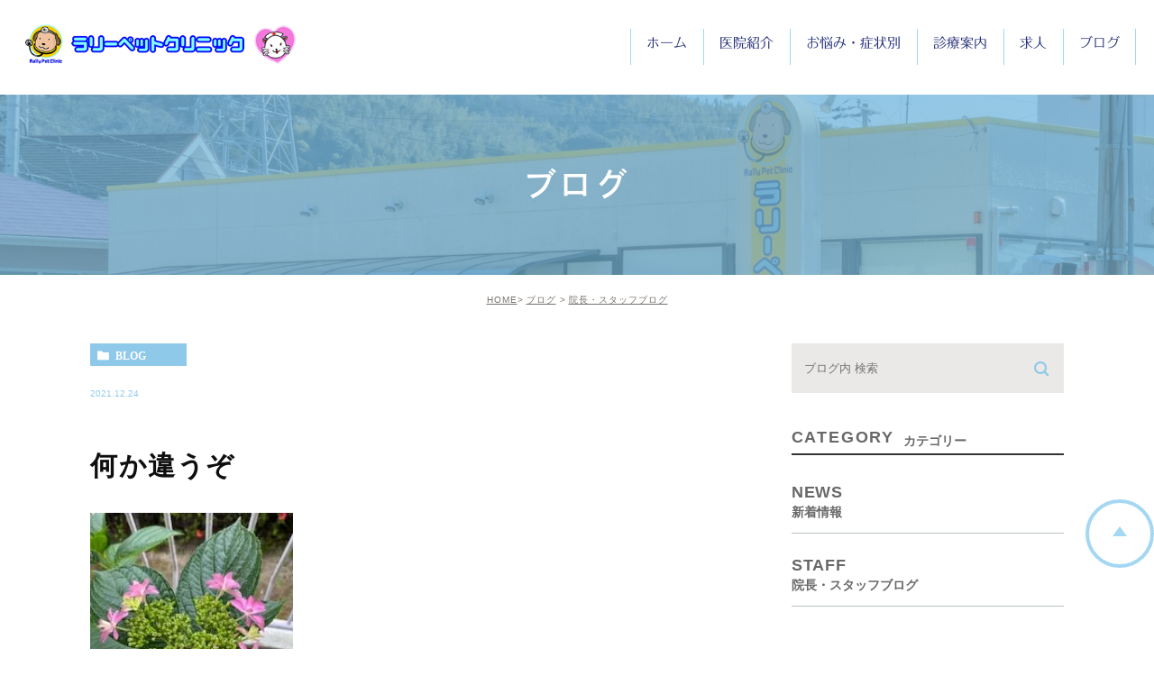

--- FILE ---
content_type: text/html; charset=UTF-8
request_url: https://rallypet.jp/blog/1473
body_size: 34002
content:
<!DOCTYPE html><html lang="ja"><head><meta charset="UTF-8"><meta name="author" content="ラリーペットクリニック"><meta name="viewport" content="width=device-width, initial-scale=1, maximum-scale=5, minimum-scale=1, user-scalable=yes"><meta name="format-detection" content="telephone=no"><title>何か違うぞ | ラリーペットクリニック</title><link rel="stylesheet" href="https://rallypet.jp/wp-content/cache/genovaminify/css/genovaminify_single_1ee406a40899777c6f84beb8a736ead1.css"><link rel="stylesheet" type="text/css" href="https://rallypet.jp/wp-content/themes/genova_tpl/css/cssreset-min.css"><link rel="stylesheet" type="text/css" href="https://rallypet.jp/wp-content/cache/genovaminify/css/genovaminify_single_aa2eaa03bb5d8deb4c448de2ec1bc72c.css"> <script type="text/javascript" src="https://s3-ap-northeast-1.amazonaws.com/webfont.plimo.com/accessor/script/typesquare.js?2Ttpg6KeLnE%3D" charset="utf-8"></script> <link rel="shortcut icon" href="https://rallypet.jp/wp-content/uploads/favicon.ico" type="image/x-icon" /> <!--[if lt IE 9]> <script src="http://html5shim.googlecode.com/svn/trunk/html5.js"></script> <![endif]--> <!-- Google tag (gtag.js) -->  <script>window.dataLayer=window.dataLayer||[];function gtag(){dataLayer.push(arguments);}
gtag('js',new Date());gtag('config','UA-51704042-18');gtag('config','G-87H8R3FC2K');</script> <style id="ywsll_inlinecss"></style><!-- All In One SEO Pack 3.7.1ob_start_detected [-1,-1] --> <script type="application/ld+json" class="aioseop-schema">{"@context":"https://schema.org","@graph":[{"@type":"Organization","@id":"https://rallypet.jp/#organization","url":"https://rallypet.jp/","name":"ラリーペットクリニック","sameAs":[]},{"@type":"WebSite","@id":"https://rallypet.jp/#website","url":"https://rallypet.jp/","name":"ラリーペットクリニック","publisher":{"@id":"https://rallypet.jp/#organization"}},{"@type":"WebPage","@id":"https://rallypet.jp/blog/1473#webpage","url":"https://rallypet.jp/blog/1473","inLanguage":"ja","name":"何か違うぞ","isPartOf":{"@id":"https://rallypet.jp/#website"},"breadcrumb":{"@id":"https://rallypet.jp/blog/1473#breadcrumblist"},"datePublished":"2021-12-24T10:06:59+09:00","dateModified":"2021-12-24T10:06:59+09:00"},{"@type":"Article","@id":"https://rallypet.jp/blog/1473#article","isPartOf":{"@id":"https://rallypet.jp/blog/1473#webpage"},"author":{"@id":"https://rallypet.jp/author/pl608728713/#author"},"headline":"何か違うぞ","datePublished":"2021-12-24T10:06:59+09:00","dateModified":"2021-12-24T10:06:59+09:00","commentCount":0,"mainEntityOfPage":{"@id":"https://rallypet.jp/blog/1473#webpage"},"publisher":{"@id":"https://rallypet.jp/#organization"},"articleSection":"ブログ, 院長・スタッフブログ","image":{"@type":"ImageObject","@id":"https://rallypet.jp/blog/1473#primaryimage","url":"/wp-content/uploads/image20211222-225x300.jpeg"}},{"@type":"Person","@id":"https://rallypet.jp/author/pl608728713/#author","name":"ラリーペットクリニック","sameAs":[],"image":{"@type":"ImageObject","@id":"https://rallypet.jp/#personlogo","url":"https://secure.gravatar.com/avatar/c82e93cdd82a8a61c5c1389c8ea60be3?s=96&d=mm&r=g","width":96,"height":96,"caption":"ラリーペットクリニック"}},{"@type":"BreadcrumbList","@id":"https://rallypet.jp/blog/1473#breadcrumblist","itemListElement":[{"@type":"ListItem","position":1,"item":{"@type":"WebPage","@id":"https://rallypet.jp/","url":"https://rallypet.jp/","name":"下関市で動物病院をお探しならラリーペットクリニックまで"}},{"@type":"ListItem","position":2,"item":{"@type":"WebPage","@id":"https://rallypet.jp/blog/1473","url":"https://rallypet.jp/blog/1473","name":"何か違うぞ"}}]}]}</script> <link rel="canonical" href="https://rallypet.jp/blog/1473" /> <!-- All In One SEO Pack --><link rel='dns-prefetch' href='//s.w.org' /><link rel="alternate" type="application/rss+xml" title="ラリーペットクリニック &raquo; 何か違うぞ のコメントのフィード" href="https://rallypet.jp/blog/1473/feed/" /><link rel='stylesheet' id='wp-block-library-css'  href='https://rallypet.jp/wp-includes/css/dist/block-library/style.min.css?ver=5.5.17' type='text/css' media='all' /> <script type='text/javascript' src='https://rallypet.jp/wp-content/cache/genovaminify/js/genovaminify_single_49edccea2e7ba985cadc9ba0531cbed1.js?ver=1.12.4-wp' id='jquery-core-js'></script> <link rel="https://api.w.org/" href="https://rallypet.jp/wp-json/" /><link rel="alternate" type="application/json" href="https://rallypet.jp/wp-json/wp/v2/posts/1473" /><link rel="EditURI" type="application/rsd+xml" title="RSD" href="https://rallypet.jp/xmlrpc.php?rsd" /><link rel="wlwmanifest" type="application/wlwmanifest+xml" href="https://rallypet.jp/wp-includes/wlwmanifest.xml" /><link rel='prev' title='アジサイが…' href='https://rallypet.jp/blog/1471' /><link rel='next' title='ちょっとひと休み' href='https://rallypet.jp/blog/1475' /><meta name="generator" content="WordPress 5.5.17" /><link rel='shortlink' href='https://rallypet.jp/?p=1473' /><link rel="alternate" type="application/json+oembed" href="https://rallypet.jp/wp-json/oembed/1.0/embed?url=https%3A%2F%2Frallypet.jp%2Fblog%2F1473" /><link rel="alternate" type="text/xml+oembed" href="https://rallypet.jp/wp-json/oembed/1.0/embed?url=https%3A%2F%2Frallypet.jp%2Fblog%2F1473&#038;format=xml" /><style>.yws_lazy{display:none}</style><style>#wpadminbar,#adminmenuwrap{background:#3d3d3d}#wpadminbar #wp-admin-bar-wp-logo>.ab-item .ab-icon{width:54px}#wpadminbar #wp-admin-bar-wp-logo>.ab-item .ab-icon:before{display:inline-block;content:'';width:54px;height:20px;background:url(https://rallypet.jp/wp-content/uploads/logo.png) 50% 50% no-repeat;background-size:100%;margin-left:6px}#wpadminbar #adminbarsearch:before,#wpadminbar .ab-icon:before,#wpadminbar .ab-item:before{color:#616161}#wpadminbar .ab-empty-item,#wpadminbar a.ab-item,#wpadminbar>#wp-toolbar span.ab-label,#wpadminbar>#wp-toolbar span.noticon{color:#616161}#wpadminbar,#adminmenuwrap{background:#fff!important;box-shadow:0px 1px 5px 1px rgba(0,0,0,.3)}#adminmenu,#adminmenu .wp-submenu,#adminmenuback,#adminmenuwrap{background:#fff}#adminmenu,#adminmenu .wp-submenu,#adminmenuback,#adminmenuwrap{background:#fff}#adminmenu div.wp-menu-name{color:#616161}#adminmenu div.wp-menu-image:before{color:#616161}#adminmenu .wp-has-current-submenu .wp-submenu,#adminmenu .wp-has-current-submenu .wp-submenu.sub-open,#adminmenu .wp-has-current-submenu.opensub .wp-submenu,#adminmenu a.wp-has-current-submenu:focus+.wp-submenu,.no-js li.wp-has-current-submenu:hover .wp-submenu{background:#fff;color:#616161}#adminmenu .wp-submenu a{color:#616161}#adminmenu .opensub .wp-submenu li.current a,#adminmenu .wp-submenu li.current,#adminmenu .wp-submenu li.current a,#adminmenu .wp-submenu li.current a:focus,#adminmenu .wp-submenu li.current a:hover,#adminmenu a.wp-has-current-submenu:focus+.wp-submenu li.current a{color:#616161}#adminmenu .wp-has-current-submenu .wp-submenu .wp-submenu-head,#adminmenu .wp-menu-arrow,#adminmenu .wp-menu-arrow div,#adminmenu li.current a.menu-top,#adminmenu li.wp-has-current-submenu a.wp-has-current-submenu,.folded #adminmenu li.current.menu-top,.folded #adminmenu li.wp-has-current-submenu{background:#6eba32}#adminmenu li.wp-has-current-submenu a.wp-has-current-submenu div.wp-menu-name{color:#fff}#adminmenu li.menu-top:hover div.wp-menu-name,#adminmenu li.opensub>a.menu-top div.wp-menu-name,#adminmenu li>a.menu-top:focus div.wp-menu-name{color:#fff}#wp-admin-bar-wp-logo-default{display:none}#wp-admin-bar-wp-logo{pointer-events:none}body.no-customize-support #wpfooter,body.no-customize-support #wp-version-message,body.no-customize-support #toplevel_page_edit-post_type-elementor_library,body.no-customize-support .update-nag,body.no-customize-support #contextual-help-link{       display:none!important;   }</style></head><body class="post-template-default single single-post postid-1473 single-format-standard under elementor-default elementor-kit-3334"><div id="wrapper"> <!-- ▼header --><div id="header"><div class="wrap clearfix"><div class="logo_box"> <a href="https://rallypet.jp/"><noscript><img src="/wp-content/uploads/logo.png" alt="ラリーペットクリニック"></noscript><img src="data:image/svg+xml,%3Csvg%20xmlns='http://www.w3.org/2000/svg'%20width=''%20height=''%20viewBox='0%200%20%20'%3E%3C/svg%3E" data-expand="300" data-src="/wp-content/uploads/logo.png" alt="ラリーペットクリニック" class="lazyload" > </a></div><div class="toggleMenu"> <a class="menu-trigger" href="#"><span></span><span></span><span></span></a></div><div class="header_menu"><div class="header_menu_inner"><div class="inner"><ul class="g_nav clearfix"><li> <a href="/"><span>ホーム</span></a></li><li><span><span>医院紹介</span></span><dl><dt>医院紹介</dt><dd><ul><li><a href="/clinic/">医院紹介</a></li><li><a href="/clinic/#dean">院長紹介</a></li><li><a href="/#time">診療時間</a></li></ul></dd></dl></li><li> <a href="/case/"><span>お悩み・症状別</span></a></li><li> <a href="/menu/"><span>診療案内</span></a></li> <!--<li><span><span>診療案内</span></span><dl><dt>診療案内</dt><dd><ul><li><a href="/operation/">各種手術</a></li><li><a href="/prevent/">各種予防接種</a></li><li><a href="/check/">健康診断</a></li><li><a href="/teeth/">歯科治療</a></li></ul></dd></dl></li>--><li> <a href="/job/"><span>求人</span></a></li><li> <a href="/blog/"><span>ブログ</span></a></li></ul><div class="contactBox sp"><p class="tit">お気軽にお問い合わせください</p><ul><li> <a href="tel:0832505225" class="btnTel" data-evt="ヘッダー"> <noscript><img src="/wp-content/uploads/header_tel_02.jpg" alt="10:00〜12:30/16:30〜19:00  083-250-5225"></noscript><img src="data:image/svg+xml,%3Csvg%20xmlns='http://www.w3.org/2000/svg'%20width=''%20height=''%20viewBox='0%200%20%20'%3E%3C/svg%3E" data-expand="300" data-src="/wp-content/uploads/header_tel_02.jpg" alt="10:00〜12:30/16:30〜19:00  083-250-5225" class="lazyload" ></a></li></ul></div></div></div></div></div></div> <!-- ▲header --><div id="mainimage"><div class="under_mainimage"><div class="inner"><div class="container"><h1> ブログ</h1></div></div></div></div><div id="bread"><ul  class="clearfix"><li><a href="https://rallypet.jp/">HOME</a></li><li><a href="https://rallypet.jp/blog/" title="View all posts in ブログ">ブログ</a></li><li><a href="https://rallypet.jp/blog/staff/" title="View all posts in 院長・スタッフブログ">院長・スタッフブログ</a></li></ul></div><div id="blogDetail"><div class="container clearfix"><div id="posts"><div class="post"><div class="post-header"><ul class="post-meta clearfix"><li class="category"> <a href="https://rallypet.jp/blog/" class="blog icon-category">blog</a></li><li class="date">2021.12.24</li></ul><h2>何か違うぞ</h2></div><div class="post-content"><p><noscript><img class="alignnone size-medium wp-image-1469" src="/wp-content/uploads/image20211222-225x300.jpeg.webp" alt="" width="225" height="300" srcset="https://rallypet.jp/wp-content/uploads/image20211222-225x300.jpeg.webp 225w, https://rallypet.jp/wp-content/uploads/image20211222.jpeg 240w" sizes="(max-width: 225px) 100vw, 225px" /></noscript><img class="lazyload alignnone size-medium wp-image-1469" src="data:image/svg+xml,%3Csvg%20xmlns='http://www.w3.org/2000/svg'%20width='225'%20height='300'%20viewBox='0%200%20225%20300'%3E%3C/svg%3E" data-expand="300" data-src="/wp-content/uploads/image20211222-225x300.jpeg.webp" alt="" width="225" height="300" srcset="data:image/svg+xml,%3Csvg%20xmlns='http://www.w3.org/2000/svg'%20width='225'%20height='300'%20viewBox='0%200%20225%20300'%3E%3C/svg%3E" data-srcset="https://rallypet.jp/wp-content/uploads/image20211222-225x300.jpeg.webp 225w, https://rallypet.jp/wp-content/uploads/image20211222.jpeg 240w" sizes="(max-width: 225px) 100vw, 225px" /></p><p>直前の投稿の挿し木したアジサイ、</p><p>元はこのガクアジサイなんですが…</p><p>大分様子が違いますよね。</p><p>あれれ？</p><div class="bloginfo_box"><div class="blog_name"> <span class="icon-blog">ラリーペットクリニック</span></div><div class="share_btn"><ul><li><a class="icon-facebook" href="https://www.facebook.com/sharer/sharer.php?u=https%3A%2F%2Frallypet.jp%2Fblog%2F1473&t=%E4%BD%95%E3%81%8B%E9%81%95%E3%81%86%E3%81%9E" target="_blank">facebook</a></li><li><a class="icon-line" href="http://line.me/R/msg/text/?%E4%BD%95%E3%81%8B%E9%81%95%E3%81%86%E3%81%9E https%3A%2F%2Frallypet.jp%2Fblog%2F1473" target="_blank">Line</a></li><li><a class="icon-twitter" href="https://twitter.com/intent/tweet?url=https%3A%2F%2Frallypet.jp%2Fblog%2F1473&text=%E4%BD%95%E3%81%8B%E9%81%95%E3%81%86%E3%81%9E" target="_blank">twitter</a></li><li><a class="icon-google" href="https://plus.google.com/share?url=https%3A%2F%2Frallypet.jp%2Fblog%2F1473" target="_blank">google</a></li></ul></div></div></div></div><div class="navigation"><div class="prev"> <a href="https://rallypet.jp/blog/1471" rel="prev"><span class="icon-arrow02">PREV</span></a></div><div class="next"> <a href="https://rallypet.jp/blog/1475" rel="next"><span class="icon-arrow01">NEXT</span></a></div></div></div><div class="blogside"><div class="searchBox"><div class="widget widget_search"><form role="search" method="get" id="searchform" class="searchform" action="https://rallypet.jp/"> <input value="" name="s" id="s" type="text" placeholder="ブログ内 検索"> <span class="icon-search"><input id="searchsubmit" value="検索" type="submit"></span></form></div></div><div class="categoryBox"><h2>CATEGORY<span>カテゴリー</span></h2><ul><li><a href="https://rallypet.jp/blog/news/">news<span>新着情報</span></a></li><li><a href="https://rallypet.jp/blog/staff/">staff<span>院長・スタッフブログ</span></a></li></ul></div><div class="recentBox"><h2>RECENT POSTS<span>最近の投稿</span></h2><div class="widget widget_recent_entries"><ul><li class="clearfix"><div class="recent_thumbnail"> <a href="https://rallypet.jp/blog/3405" title="剣山神社からの日の出"><span style="background-image:url(/wp-content/uploads/1767313479603-287x300.jpg)"></span></span></a></div><div class="recent_title"><h3 class="ellipsis"><a href="https://rallypet.jp/blog/3405">剣山神社からの日の出</a></h3><p class="recent_date">2026.01.21</p></div></li><li class="clearfix"><div class="recent_thumbnail"> <a href="https://rallypet.jp/blog/3401" title="絵本"><span style="background-image:url(/wp-content/uploads/20260117_205223.jpg)"></span></span></a></div><div class="recent_title"><h3 class="ellipsis"><a href="https://rallypet.jp/blog/3401">絵本</a></h3><p class="recent_date">2026.01.18</p></div></li><li class="clearfix"><div class="recent_thumbnail"> <a href="https://rallypet.jp/blog/3393" title="しぶんぎ座流星群"><span style="background-image:url(/wp-content/uploads/IMG_9991-225x300.jpeg)"></span></span></a></div><div class="recent_title"><h3 class="ellipsis"><a href="https://rallypet.jp/blog/3393">しぶんぎ座流星群</a></h3><p class="recent_date">2026.01.05</p></div></li><li class="clearfix"><div class="recent_thumbnail"> <a href="https://rallypet.jp/blog/3389" title="明けましておめでとうございます"><span style="background-image:url(/wp-content/uploads/IMG_1713-225x300.jpg)"></span></span></a></div><div class="recent_title"><h3 class="ellipsis"><a href="https://rallypet.jp/blog/3389">明けましておめでとうございます</a></h3><p class="recent_date">2026.01.01</p></div></li><li class="clearfix"><div class="recent_thumbnail"> <a href="https://rallypet.jp/blog/3382" title="イルミネーション"><span style="background-image:url(/wp-content/uploads/1000006930-225x300.jpg)"></span></span></a></div><div class="recent_title"><h3 class="ellipsis"><a href="https://rallypet.jp/blog/3382">イルミネーション</a></h3><p class="recent_date">2025.12.21</p></div></li><li class="clearfix"><div class="recent_thumbnail"> <a href="https://rallypet.jp/blog/3378" title="12月17日（水）・18日（木）の午後は臨時休診です"><span style="background-image:url(/wp-content/uploads/IMG_1709-225x300.jpg)"></span></span></a></div><div class="recent_title"><h3 class="ellipsis"><a href="https://rallypet.jp/blog/3378">12月17日（水）・18日（木）の午後は臨時休診です</a></h3><p class="recent_date">2025.12.16</p></div></li><li class="clearfix"><div class="recent_thumbnail"> <a href="https://rallypet.jp/blog/3372" title="ちょっとひと休み"><span style="background-image:url(/wp-content/uploads/IMG_1740-300x225.jpg)"></span></span></a></div><div class="recent_title"><h3 class="ellipsis"><a href="https://rallypet.jp/blog/3372">ちょっとひと休み</a></h3><p class="recent_date">2025.12.14</p></div></li><li class="clearfix"><div class="recent_thumbnail"> <a href="https://rallypet.jp/blog/3367" title="何の実？"><span style="background-image:url(/wp-content/uploads/IMG_1629-300x225.jpg)"></span></span></a></div><div class="recent_title"><h3 class="ellipsis"><a href="https://rallypet.jp/blog/3367">何の実？</a></h3><p class="recent_date">2025.12.03</p></div></li><li class="clearfix"><div class="recent_thumbnail"> <a href="https://rallypet.jp/blog/3363" title="ブラックフライデー"><span style="background-image:url(/wp-content/uploads/1264-257x300.jpg)"></span></span></a></div><div class="recent_title"><h3 class="ellipsis"><a href="https://rallypet.jp/blog/3363">ブラックフライデー</a></h3><p class="recent_date">2025.12.03</p></div></li><li class="clearfix"><div class="recent_thumbnail"> <a href="https://rallypet.jp/blog/3359" title="ミスドのポケモンドーナツ！"><span style="background-image:url(/wp-content/uploads/PXL_20251108_235547307-288x300.jpg)"></span></span></a></div><div class="recent_title"><h3 class="ellipsis"><a href="https://rallypet.jp/blog/3359">ミスドのポケモンドーナツ！</a></h3><p class="recent_date">2025.11.30</p></div></li></ul></div></div><div class="archiveBox"><h2>ARCHIVE<span>月別アーカイブ</span></h2><ul class="accordion"><li><p class="acv_open">2026年 (4)</p><ul><li> <a href="https://rallypet.jp/date/2026/01?cat=">2026年1月 (4)</a></li></ul></li><li><p>2025年 (59)</p><ul class="hide"><li> <a href="https://rallypet.jp/date/2025/12?cat=">2025年12月 (5)</a></li><li> <a href="https://rallypet.jp/date/2025/11?cat=">2025年11月 (4)</a></li><li> <a href="https://rallypet.jp/date/2025/10?cat=">2025年10月 (3)</a></li><li> <a href="https://rallypet.jp/date/2025/09?cat=">2025年9月 (3)</a></li><li> <a href="https://rallypet.jp/date/2025/08?cat=">2025年8月 (6)</a></li><li> <a href="https://rallypet.jp/date/2025/07?cat=">2025年7月 (6)</a></li><li> <a href="https://rallypet.jp/date/2025/06?cat=">2025年6月 (6)</a></li><li> <a href="https://rallypet.jp/date/2025/05?cat=">2025年5月 (4)</a></li><li> <a href="https://rallypet.jp/date/2025/04?cat=">2025年4月 (6)</a></li><li> <a href="https://rallypet.jp/date/2025/03?cat=">2025年3月 (4)</a></li><li> <a href="https://rallypet.jp/date/2025/02?cat=">2025年2月 (8)</a></li><li> <a href="https://rallypet.jp/date/2025/01?cat=">2025年1月 (4)</a></li></ul></li><li><p>2024年 (64)</p><ul class="hide"><li> <a href="https://rallypet.jp/date/2024/12?cat=">2024年12月 (7)</a></li><li> <a href="https://rallypet.jp/date/2024/11?cat=">2024年11月 (3)</a></li><li> <a href="https://rallypet.jp/date/2024/10?cat=">2024年10月 (6)</a></li><li> <a href="https://rallypet.jp/date/2024/09?cat=">2024年9月 (5)</a></li><li> <a href="https://rallypet.jp/date/2024/08?cat=">2024年8月 (3)</a></li><li> <a href="https://rallypet.jp/date/2024/07?cat=">2024年7月 (6)</a></li><li> <a href="https://rallypet.jp/date/2024/06?cat=">2024年6月 (6)</a></li><li> <a href="https://rallypet.jp/date/2024/05?cat=">2024年5月 (5)</a></li><li> <a href="https://rallypet.jp/date/2024/04?cat=">2024年4月 (5)</a></li><li> <a href="https://rallypet.jp/date/2024/03?cat=">2024年3月 (5)</a></li><li> <a href="https://rallypet.jp/date/2024/02?cat=">2024年2月 (7)</a></li><li> <a href="https://rallypet.jp/date/2024/01?cat=">2024年1月 (6)</a></li></ul></li><li><p>2023年 (130)</p><ul class="hide"><li> <a href="https://rallypet.jp/date/2023/12?cat=">2023年12月 (7)</a></li><li> <a href="https://rallypet.jp/date/2023/11?cat=">2023年11月 (4)</a></li><li> <a href="https://rallypet.jp/date/2023/10?cat=">2023年10月 (8)</a></li><li> <a href="https://rallypet.jp/date/2023/09?cat=">2023年9月 (10)</a></li><li> <a href="https://rallypet.jp/date/2023/08?cat=">2023年8月 (40)</a></li><li> <a href="https://rallypet.jp/date/2023/07?cat=">2023年7月 (28)</a></li><li> <a href="https://rallypet.jp/date/2023/06?cat=">2023年6月 (4)</a></li><li> <a href="https://rallypet.jp/date/2023/05?cat=">2023年5月 (5)</a></li><li> <a href="https://rallypet.jp/date/2023/04?cat=">2023年4月 (7)</a></li><li> <a href="https://rallypet.jp/date/2023/03?cat=">2023年3月 (4)</a></li><li> <a href="https://rallypet.jp/date/2023/02?cat=">2023年2月 (7)</a></li><li> <a href="https://rallypet.jp/date/2023/01?cat=">2023年1月 (6)</a></li></ul></li><li><p>2022年 (234)</p><ul class="hide"><li> <a href="https://rallypet.jp/date/2022/12?cat=">2022年12月 (6)</a></li><li> <a href="https://rallypet.jp/date/2022/11?cat=">2022年11月 (6)</a></li><li> <a href="https://rallypet.jp/date/2022/10?cat=">2022年10月 (5)</a></li><li> <a href="https://rallypet.jp/date/2022/09?cat=">2022年9月 (7)</a></li><li> <a href="https://rallypet.jp/date/2022/08?cat=">2022年8月 (59)</a></li><li> <a href="https://rallypet.jp/date/2022/07?cat=">2022年7月 (47)</a></li><li> <a href="https://rallypet.jp/date/2022/06?cat=">2022年6月 (46)</a></li><li> <a href="https://rallypet.jp/date/2022/05?cat=">2022年5月 (12)</a></li><li> <a href="https://rallypet.jp/date/2022/04?cat=">2022年4月 (14)</a></li><li> <a href="https://rallypet.jp/date/2022/03?cat=">2022年3月 (7)</a></li><li> <a href="https://rallypet.jp/date/2022/02?cat=">2022年2月 (13)</a></li><li> <a href="https://rallypet.jp/date/2022/01?cat=">2022年1月 (12)</a></li></ul></li><li><p>2021年 (146)</p><ul class="hide"><li> <a href="https://rallypet.jp/date/2021/12?cat=">2021年12月 (16)</a></li><li> <a href="https://rallypet.jp/date/2021/11?cat=">2021年11月 (6)</a></li><li> <a href="https://rallypet.jp/date/2021/10?cat=">2021年10月 (12)</a></li><li> <a href="https://rallypet.jp/date/2021/09?cat=">2021年9月 (18)</a></li><li> <a href="https://rallypet.jp/date/2021/08?cat=">2021年8月 (18)</a></li><li> <a href="https://rallypet.jp/date/2021/07?cat=">2021年7月 (8)</a></li><li> <a href="https://rallypet.jp/date/2021/06?cat=">2021年6月 (5)</a></li><li> <a href="https://rallypet.jp/date/2021/05?cat=">2021年5月 (12)</a></li><li> <a href="https://rallypet.jp/date/2021/04?cat=">2021年4月 (18)</a></li><li> <a href="https://rallypet.jp/date/2021/03?cat=">2021年3月 (8)</a></li><li> <a href="https://rallypet.jp/date/2021/02?cat=">2021年2月 (15)</a></li><li> <a href="https://rallypet.jp/date/2021/01?cat=">2021年1月 (10)</a></li></ul></li><li><p>2020年 (132)</p><ul class="hide"><li> <a href="https://rallypet.jp/date/2020/12?cat=">2020年12月 (15)</a></li><li> <a href="https://rallypet.jp/date/2020/11?cat=">2020年11月 (11)</a></li><li> <a href="https://rallypet.jp/date/2020/10?cat=">2020年10月 (13)</a></li><li> <a href="https://rallypet.jp/date/2020/09?cat=">2020年9月 (6)</a></li><li> <a href="https://rallypet.jp/date/2020/08?cat=">2020年8月 (18)</a></li><li> <a href="https://rallypet.jp/date/2020/07?cat=">2020年7月 (12)</a></li><li> <a href="https://rallypet.jp/date/2020/06?cat=">2020年6月 (9)</a></li><li> <a href="https://rallypet.jp/date/2020/05?cat=">2020年5月 (10)</a></li><li> <a href="https://rallypet.jp/date/2020/04?cat=">2020年4月 (4)</a></li><li> <a href="https://rallypet.jp/date/2020/03?cat=">2020年3月 (8)</a></li><li> <a href="https://rallypet.jp/date/2020/02?cat=">2020年2月 (14)</a></li><li> <a href="https://rallypet.jp/date/2020/01?cat=">2020年1月 (12)</a></li></ul></li><li><p>2019年 (131)</p><ul class="hide"><li> <a href="https://rallypet.jp/date/2019/12?cat=">2019年12月 (9)</a></li><li> <a href="https://rallypet.jp/date/2019/11?cat=">2019年11月 (10)</a></li><li> <a href="https://rallypet.jp/date/2019/10?cat=">2019年10月 (12)</a></li><li> <a href="https://rallypet.jp/date/2019/09?cat=">2019年9月 (9)</a></li><li> <a href="https://rallypet.jp/date/2019/08?cat=">2019年8月 (10)</a></li><li> <a href="https://rallypet.jp/date/2019/07?cat=">2019年7月 (9)</a></li><li> <a href="https://rallypet.jp/date/2019/06?cat=">2019年6月 (18)</a></li><li> <a href="https://rallypet.jp/date/2019/05?cat=">2019年5月 (9)</a></li><li> <a href="https://rallypet.jp/date/2019/04?cat=">2019年4月 (10)</a></li><li> <a href="https://rallypet.jp/date/2019/03?cat=">2019年3月 (11)</a></li><li> <a href="https://rallypet.jp/date/2019/02?cat=">2019年2月 (12)</a></li><li> <a href="https://rallypet.jp/date/2019/01?cat=">2019年1月 (12)</a></li></ul></li><li><p>2018年 (101)</p><ul class="hide"><li> <a href="https://rallypet.jp/date/2018/12?cat=">2018年12月 (10)</a></li><li> <a href="https://rallypet.jp/date/2018/11?cat=">2018年11月 (10)</a></li><li> <a href="https://rallypet.jp/date/2018/10?cat=">2018年10月 (6)</a></li><li> <a href="https://rallypet.jp/date/2018/09?cat=">2018年9月 (11)</a></li><li> <a href="https://rallypet.jp/date/2018/08?cat=">2018年8月 (10)</a></li><li> <a href="https://rallypet.jp/date/2018/07?cat=">2018年7月 (10)</a></li><li> <a href="https://rallypet.jp/date/2018/06?cat=">2018年6月 (11)</a></li><li> <a href="https://rallypet.jp/date/2018/05?cat=">2018年5月 (11)</a></li><li> <a href="https://rallypet.jp/date/2018/04?cat=">2018年4月 (4)</a></li><li> <a href="https://rallypet.jp/date/2018/03?cat=">2018年3月 (5)</a></li><li> <a href="https://rallypet.jp/date/2018/02?cat=">2018年2月 (6)</a></li><li> <a href="https://rallypet.jp/date/2018/01?cat=">2018年1月 (7)</a></li></ul></li><li><p>2017年 (24)</p><ul class="hide"><li> <a href="https://rallypet.jp/date/2017/12?cat=">2017年12月 (3)</a></li><li> <a href="https://rallypet.jp/date/2017/11?cat=">2017年11月 (1)</a></li><li> <a href="https://rallypet.jp/date/2017/09?cat=">2017年9月 (1)</a></li><li> <a href="https://rallypet.jp/date/2017/08?cat=">2017年8月 (1)</a></li><li> <a href="https://rallypet.jp/date/2017/07?cat=">2017年7月 (6)</a></li><li> <a href="https://rallypet.jp/date/2017/06?cat=">2017年6月 (4)</a></li><li> <a href="https://rallypet.jp/date/2017/04?cat=">2017年4月 (2)</a></li><li> <a href="https://rallypet.jp/date/2017/02?cat=">2017年2月 (3)</a></li><li> <a href="https://rallypet.jp/date/2017/01?cat=">2017年1月 (3)</a></li></ul></li><li><p>2016年 (20)</p><ul class="hide"><li> <a href="https://rallypet.jp/date/2016/12?cat=">2016年12月 (3)</a></li><li> <a href="https://rallypet.jp/date/2016/07?cat=">2016年7月 (1)</a></li><li> <a href="https://rallypet.jp/date/2016/06?cat=">2016年6月 (4)</a></li><li> <a href="https://rallypet.jp/date/2016/05?cat=">2016年5月 (6)</a></li><li> <a href="https://rallypet.jp/date/2016/02?cat=">2016年2月 (5)</a></li><li> <a href="https://rallypet.jp/date/2016/01?cat=">2016年1月 (1)</a></li></ul></li><li><p>2015年 (5)</p><ul class="hide"><li> <a href="https://rallypet.jp/date/2015/12?cat=">2015年12月 (1)</a></li><li> <a href="https://rallypet.jp/date/2015/09?cat=">2015年9月 (1)</a></li><li> <a href="https://rallypet.jp/date/2015/07?cat=">2015年7月 (3)</a></li></ul></li><li><p>1970年 (4)</p><ul class="hide"><li> <a href="https://rallypet.jp/date/1970/01?cat=">1970年1月 (4)</a></li></ul></li></ul></div></div></div></div><div id="conBottom"><div class="container"><div class="contactArea"><div class="txtWrap"><div class="tle">お問い合わせはお気軽に</div><p class="txt">下関市で動物病院をお探しならラリーペットクリニック。ちょっとした違和感や嘔吐などの症状が出ている際はもちろん、定期的な健康診断や予防接種、歯科治療をお考えの際もお越しください。</p></div><div class="bnrWrap"><ul><li> <a href="tel:0832505225" class="btnTel" data-evt="コンバージョン"> <noscript><img src="/wp-content/uploads/bottom_btn01_02.png" alt="10:00〜12:30/16:30〜19:00  083-250-5225" class="pc"></noscript><img src="data:image/svg+xml,%3Csvg%20xmlns='http://www.w3.org/2000/svg'%20width='225'%20height='300'%20viewBox='0%200%20225%20300'%3E%3C/svg%3E" data-expand="300" data-src="/wp-content/uploads/bottom_btn01_02.png" alt="10:00〜12:30/16:30〜19:00  083-250-5225" class="lazyload pc"> <noscript><img src="/wp-content/uploads/bottom_btn01_sp_02.png" alt="10:00〜12:30/16:30〜19:00  083-250-5225" class="sp"></noscript><img src="data:image/svg+xml,%3Csvg%20xmlns='http://www.w3.org/2000/svg'%20width='225'%20height='300'%20viewBox='0%200%20225%20300'%3E%3C/svg%3E" data-expand="300" data-src="/wp-content/uploads/bottom_btn01_sp_02.png" alt="10:00〜12:30/16:30〜19:00  083-250-5225" class="lazyload sp"> </a></li></ul></div></div></div></div> <!-- ▼footer --><div id="footer"><div class="container"><div class="foot_top_box clearfix"><div class="logo"> <a href="/"><noscript><img src="/wp-content/uploads/logo.png" alt="ラリーペットクリニック"></noscript><img src="data:image/svg+xml,%3Csvg%20xmlns='http://www.w3.org/2000/svg'%20width=''%20height=''%20viewBox='0%200%20%20'%3E%3C/svg%3E" data-expand="300" data-src="/wp-content/uploads/logo.png" alt="ラリーペットクリニック" class="lazyload" ></a></div><p class="access">〒751-0852 山口県下関市熊野町2-2-19</p></div><div class="foot_bottom_box clearfix"><p class="sitemap"> <a href="/sitemap/">&gt; サイトマップ</a></p><p class="copyright"> ©ラリーペットクリニック</p></div></div><div class="fixed_box"><ul class="clearfix"> <!--<li> <a href="tel:0832505225" class="btnTel" data-evt="フッター"> <noscript><img src="/wp-content/uploads/fixbtn03.jpg" alt="10:00〜13:00/16:30〜19:00 ㊡ 火･金/土午後･祝日 083-250-5225" class="pc"></noscript><img src="data:image/svg+xml,%3Csvg%20xmlns='http://www.w3.org/2000/svg'%20width='225'%20height='300'%20viewBox='0%200%20225%20300'%3E%3C/svg%3E" data-expand="300" data-src="/wp-content/uploads/fixbtn03.jpg" alt="10:00〜13:00/16:30〜19:00 ㊡ 火･金/土午後･祝日 083-250-5225" class="lazyload pc"> <noscript><img src="/wp-content/uploads/fixbtn01_sp.png" alt="083-250-5225" class="sp"></noscript><img src="data:image/svg+xml,%3Csvg%20xmlns='http://www.w3.org/2000/svg'%20width='225'%20height='300'%20viewBox='0%200%20225%20300'%3E%3C/svg%3E" data-expand="300" data-src="/wp-content/uploads/fixbtn01_sp.png" alt="083-250-5225" class="lazyload sp"> </a></li> --><li> <a href="#wrapper" class="pagetopBt"> <noscript><img src="/wp-content/uploads/fixbtn02.png" alt="pagetop" class="pc"></noscript><img src="data:image/svg+xml,%3Csvg%20xmlns='http://www.w3.org/2000/svg'%20width='225'%20height='300'%20viewBox='0%200%20225%20300'%3E%3C/svg%3E" data-expand="300" data-src="/wp-content/uploads/fixbtn02.png" alt="pagetop" class="lazyload pc"> <noscript><img src="/wp-content/uploads/fixbtn02_sp.png" alt="pagetop" class="sp"></noscript><img src="data:image/svg+xml,%3Csvg%20xmlns='http://www.w3.org/2000/svg'%20width='225'%20height='300'%20viewBox='0%200%20225%20300'%3E%3C/svg%3E" data-expand="300" data-src="/wp-content/uploads/fixbtn02_sp.png" alt="pagetop" class="lazyload sp"> </a></li></ul></div></div> <!-- ▲footer --> <script type='text/javascript' src='https://rallypet.jp/wp-includes/js/jquery/jquery.form.min.js?ver=4.2.1' id='jquery-form-js'></script> <script defer type='text/javascript' src='https://rallypet.jp/wp-includes/js/wp-embed.min.js?ver=5.5.17' id='wp-embed-js'></script> </div> <!-- ▲wrapper --> <script type="text/javascript" src="https://ajax.googleapis.com/ajax/libs/jquery/1.8.3/jquery.min.js"></script> <script type="text/javascript" src="https://rallypet.jp/wp-content/cache/genovaminify/js/genovaminify_single_d76720a29184aa9706f0df2a74aa7963.js"></script> <!-- <script src="https://cdnjs.cloudflare.com/ajax/libs/lazysizes/5.3.2/lazysizes.min.js" async></script> --> <script src="https://cdnjs.cloudflare.com/ajax/libs/lazysizes/5.3.2/lazysizes.min.js"></script><script>(function(d,w){var ywsll_check=false;var ywsll_link_array=[];var ywsll_tag_array=['https://www.googletagmanager.com/gtag/js?id=UA-51704042-18&id=G-87H8R3FC2K'];var ywsll_tag_check=false;function ywsll_tag(){for(var i=0,l=ywsll_tag_array.length;i<l;i++){var y=d.createElement('script');y.async=false;y.src=ywsll_tag_array[i];d.head.appendChild(y)}}
function ywsll_load_after(type){if(ywsll_tag_check===false&&type=='tag'){ywsll_tag_check=true;w.removeEventListener('scroll',ywsll_load_after);w.removeEventListener('mousemove',ywsll_load_after);w.removeEventListener('mousedown',ywsll_load_after);w.removeEventListener('touchstart',ywsll_load_after);w.removeEventListener('keydown',ywsll_load_after);ywsll_tag()}}function ywsll_load(){if(ywsll_check===false){ywsll_check=true;w.removeEventListener('scroll',ywsll_load);w.removeEventListener('mousemove',ywsll_load);w.removeEventListener('mousedown',ywsll_load);w.removeEventListener('touchstart',ywsll_load);w.removeEventListener('keydown',ywsll_load);if(ywsll_tag_check===false){ywsll_tag_check=true;ywsll_tag()}
}}w.addEventListener('scroll',function(){if(w.pageYOffset){ywsll_load()}});w.addEventListener('mousemove',ywsll_load);w.addEventListener('mousedown',ywsll_load);w.addEventListener('touchstart',ywsll_load);w.addEventListener('keydown',ywsll_load);w.addEventListener('load',function(){if(w.pageYOffset){ywsll_load()}});setTimeout(function(){ywsll_load_after('tag')},5000);})(document,window);</script></body></html>

--- FILE ---
content_type: text/css
request_url: https://rallypet.jp/wp-content/cache/genovaminify/css/genovaminify_single_1ee406a40899777c6f84beb8a736ead1.css
body_size: 19771
content:
@charset "utf-8";html{font-size:62.5%}body{font-family:"ヒラギノ角ゴ Pro","ヒラギノ角ゴ Pro W3","Hiragino Kaku Gothic Pro",メイリオ,Meiryo,sans-serif;font-size:16px;background:#fff;color:#222;letter-spacing:.05em;line-height:2;position:relative;-webkit-text-size-adjust:100%}a{text-decoration:none;color:#222;vertical-align:middle;-moz-transition-duration:.7s;-o-transition-duration:.7s;-webkit-transition-duration:.7s;transition-duration:.7s}a:focus,*:focus{outline:none}a[href^="tel:"]{pointer-events:none;cursor:text}@media screen and (max-width:767px){a[href^="tel:"]{pointer-events:auto;cursor:pointer;text-decoration:underline !important}}.fr{float:right!important}.fl{float:left!important}.clearfix{*zoom:1;}.clearfix:after{content:"";display:table;clear:both}.cl{clear:both!important}.textHide{overflow:hidden;text-indent:100%;white-space:nowrap}.tac{text-align:center!important}.tar{text-align:right!important}.tal{text-align:left!important}.fb{font-weight:700!important}@font-face{font-family:'icomoon';src:url(//rallypet.jp/wp-content/themes/genova_tpl/img/fonts/icomoon.eot);src:url(//rallypet.jp/wp-content/themes/genova_tpl/img/fonts/icomoon.eot#iefix) format('embedded-opentype'),url(//rallypet.jp/wp-content/themes/genova_tpl/img/fonts/icomoon.ttf) format('truetype'),url(//rallypet.jp/wp-content/themes/genova_tpl/img/fonts/icomoon.woff) format('woff'),url(//rallypet.jp/wp-content/themes/genova_tpl/img/fonts/icomoon.svg#icomoon) format('svg');font-weight:400;font-style:normal}[class*=icon-]:not([class*=eicon-]):before{display:inline-block;font-family:'icomoon';speak:none;font-style:normal;font-weight:400;font-variant:normal;text-transform:none;line-height:1;vertical-align:baseline;-webkit-font-smoothing:antialiased;-moz-osx-font-smoothing:grayscale}.icon-blog:before{content:"\e900"}.icon-category:before{content:"\e901"}.icon-check:before{content:"\e902"}.icon-checked:before{content:"\e903"}.icon-down:before{content:"\e904"}.icon-facebook:before{content:"\e905"}.icon-google:before{content:"\e906"}.icon-line:before{content:"\e907"}.icon-twitter:before{content:"\e908"}.icon-arrow02:before{content:"\e909"}.icon-arrow01:before{content:"\e910"}.icon-search:before{content:"\e911"}.icon-tag:before{content:"\e912"}.sp{display:none}.mb{display:none}.menu_tab{display:none !important}@media screen and (max-width:1060px){.menu_tab{display:block !important}.menu_pc_tab{display:none !important}}@media screen and (max-width:767px){.pc{display:none!important}.sp{display:block!important}}@media screen and (max-width:480px){.mb{display:block}.pcm{display:none}}.container{width:100%;max-width:1140px;padding:0 30px;margin:0 auto;-webkit-box-sizing:border-box;-moz-box-sizing:border-box;-ms-box-sizing:border-box;-o-box-sizing:border-box;box-sizing:border-box}.container:after{content:"";display:block;clear:both}.under_content .container{width:100%;max-width:100% !important;padding:0}@media (max-width:767px){.container{padding:0 20px}}#wrapper{height:100%;box-sizing:border-box}#header{-moz-transition-duration:.7s;-o-transition-duration:.7s;-webkit-transition-duration:.7s;transition-duration:.7s;background:#fff;border-bottom:0;box-sizing:border-box}#header .wrap{margin:0 !important;padding:0;max-width:inherit}#header .logo_box{width:469px !important;margin:14px 0 0 28px;padding:0 !important;max-width:478px;float:left}#header .logo_box img{width:100%}#header .logo_box a:hover{text-decoration:none}#header .right{width:178px !important;line-height:0}#header .right .right_box>div{margin-top:1px}#header .right img{width:100%;max-width:100%}#header .header_menu{float:right;margin-right:0}#header .header_menu .g_nav{display:flex}#header .header_menu .g_nav>li{vertical-align:middle;border-left:0;position:relative}#header .header_menu .g_nav>li>a,#header .header_menu .g_nav>li>span{display:flex;align-items:center;text-align:center;vertical-align:middle;color:#212c74 !important;line-height:1.2;cursor:pointer;font-size:18px;letter-spacing:.02em;height:105px;padding:0 25px 10px;-moz-transition-duration:.7s;-o-transition-duration:.7s;-webkit-transition-duration:.7s;transition-duration:.7s;width:auto;box-sizing:border-box;border-left:0;margin-right:0;background-position:left bottom;font-family:"フォーク R","Folk Regular"}#header .header_menu .g_nav>li>a>span,#header .header_menu .g_nav>li>span>span{display:block;margin:0 auto}#header .header_menu .g_nav>li>a sub,#header .header_menu .g_nav>li>span sub{line-height:1.2;display:block;letter-spacing:.15em;padding-top:3px;color:#ea6d79 !important;font-size:9px;font-weight:400}#header .header_menu .g_nav>li>span:hover+dl,#header .header_menu .g_nav>li>span ul:hover{pointer-events:auto;filter:progid:DXImageTransform.Microsoft.Alpha(enabled=false);opacity:1}#header .header_menu .g_nav>li>span:hover{position:relative}#header .header_menu .g_nav>li dl{pointer-events:none;position:absolute;top:105px;display:block;width:220px;padding:0 !important;-moz-box-sizing:border-box;-webkit-box-sizing:border-box;box-sizing:border-box;background:#dbeef8;-moz-transition-duration:.6s;-o-transition-duration:.6s;-webkit-transition-duration:.6s;transition-duration:.6s;filter:alpha(opacity=0);opacity:0;z-index:999;margin-left:-110px;left:50%;border-radius:5px}#header .header_menu .g_nav>li dl dt{max-width:1000px;margin:0 auto 15px;font-size:24px;letter-spacing:3px;color:#2d4a81;line-height:1.2;font-family:"ヒラギノ角ゴ W6 JIS2004","Hiragino Kaku Gothic W6 JIS2004";display:none}#header .header_menu .g_nav>li dl ul{max-width:1000px;margin:0 auto}#header .header_menu .g_nav>li dl li{display:block;padding:0 15px;box-sizing:border-box;margin-right:0}#header .header_menu .g_nav>li dl li:hover{background:#c5e3f2}#header .header_menu .g_nav>li dl li:last-child{margin-right:0}#header .header_menu .g_nav>li dl li a{color:#22201e;font-size:14px;padding-left:15px;letter-spacing:0;display:block;border-bottom:0;padding-top:14px;padding-bottom:14px;text-decoration:none;line-height:1.3;border-bottom:0;font-family:"フォーク R","Folk Regular";font-weight:400}#header .header_menu .g_nav>li dl li:last-child a{border-bottom:0}#header .header_menu .g_nav>li dl a:hover{opacity:1;text-decoration:none}#header .header_menu .g_nav>li dl:hover{pointer-events:auto;filter:progid:DXImageTransform.Microsoft.Alpha(enabled=false);opacity:1}#header .header_menu .g_nav>li dl .icon-arrow01:before{color:#ea6d79;font-size:12px;float:left;margin-top:16px}@media (min-width:768px){#header .header_menu .g_nav>li:before{position:absolute;content:"";display:block;width:1px;height:40px;background:#a3d7f2;top:50%;margin-top:-21px}#header .header_menu .g_nav>li:last-child:after{position:absolute;content:"";display:block;width:1px;height:40px;background:#a3d7f2;top:50%;margin-top:-21px;right:0}#header .header_menu .g_nav>li dl{pointer-events:none}#header .header_menu .g_nav{margin-right:50px}#header .header_menu .g_nav>li dl:before{position:absolute;content:"";display:block;width:0;height:0;border-width:0 10px 10px;border-style:solid;border-color:transparent;border-bottom:10px solid #dbeef8;top:-10px;left:50%;margin-left:-10px}#header .header_menu .g_nav>li dl dd{overflow:hidden}body[data-elementor-device-mode=tablet] #header .header_menu .g_nav>li>a:hover,body[data-elementor-device-mode=tablet] #header .header_menu .g_nav>li>span:hover{background:0 0;color:#222;opacity:1}body[data-elementor-device-mode=tablet] #header .header_menu .g_nav>li dl li:hover{background:0 0}}@media (max-width:1365px){#header .logo_box{width:300px !important;margin:26px 0 0 28px}#header .header_menu .g_nav>li>a,#header .header_menu .g_nav>li>span{font-size:15px;padding:0 18px 10px;letter-spacing:0}#header .header_menu .g_nav{margin-right:20px}}@media (max-width:959px){#header .header_menu .g_nav>li>a,#header .header_menu .g_nav>li>span{font-size:14px;padding:0 12px 10px;letter-spacing:0;height:90px}#header .logo_box{width:220px !important;margin:23px 0 0 15px}}@media screen and (max-width:767px){body.noscroll{overflow:hidden !important;height:100% !important}.noscroll #header{top:0 !important}#header{top:0 !important;border-bottom:0}#header .logo_box{margin:16px 0 0 12px;width:240px !important;min-width:0;font-size:0;letter-spacing:0;line-height:0;z-index:1000;position:relative}#header .toggleMenu{display:block;position:relative}.toggleMenu{float:right;width:38px;height:70px;background:0 0;text-align:left;color:#fff;cursor:pointer;margin-right:0;padding:3px 20px;background:#fff;z-index:1000}.menu-trigger,.menu-trigger span{display:inline-block;transition:all .4s;box-sizing:border-box}.menu-trigger{position:relative;width:38px;height:33px;margin:17px auto 0;text-align:center}.menu-trigger:after{content:"";display:block;line-height:1;font-size:10px;letter-spacing:.15em;font-weight:700;margin-top:30px;color:#2668ab;margin-left:1px}.menu-trigger span{position:absolute;left:0;width:100%;height:4px;background-color:#a3d7f2;border-radius:10px}.menu-trigger span:nth-of-type(1){top:0}.menu-trigger span:nth-of-type(2){top:14px}.menu-trigger span:nth-of-type(3){bottom:0}.toggleMenu.active .menu-trigger span:nth-of-type(1){-webkit-transform:translateY(10px) rotate(-45deg);transform:translateY(10px) rotate(-45deg);top:4px}.toggleMenu.active .menu-trigger span:nth-of-type(2){opacity:0}.toggleMenu.active .menu-trigger span:nth-of-type(3){-webkit-transform:translateY(-10px) rotate(45deg);transform:translateY(-10px) rotate(45deg);bottom:5px}.header_right_box{display:none}#header .right{width:38px !important;height:auto;margin-right:20px;margin-top:18px;margin-bottom:15px}#header .right_box,#header .g_nav{display:none}#header .header_menu{background:#fff;float:none;clear:both;margin-right:0;padding:76px 0 0;position:fixed;top:0;left:0;overflow:hidden;width:100%;height:100%;box-sizing:border-box;z-index:999}#header .header_menu_inner{box-sizing:border-box;height:100%;width:100%}#header .header_menu .inner{height:100%;overflow-y:auto;overflow-x:hidden;padding:0;box-sizing:border-box}#header .header_menu .g_nav{display:block;background:#a3d7f2;padding:30px 20px 30px;margin-right:0}#header .header_menu .g_nav>li{position:relative;border-top:2px solid #a3d7f2;border-left:none}#header .header_menu .g_nav>li:first-child{border-top:0}#header .header_menu .g_nav>li>a,#header .header_menu .g_nav>li>span{width:100% !important;padding:22px 45px 22px 22px;-moz-box-sizing:border-box;-webkit-box-sizing:border-box;box-sizing:border-box;display:block;text-align:left;height:auto;background:#fff;font-size:16px;color:#22201e !important;letter-spacing:2px;border-left:0}#header .header_menu .g_nav>li>a:hover,#header .header_menu .g_nav>li>span:hover{background:#fff;opacity:1}#header .header_menu .g_nav>li>a span,#header .header_menu .g_nav>li>span span{margin:0}#header .header_menu .g_nav>li>a sub,#header .header_menu .g_nav>li>span sub{margin:0 0 0 8px;display:none;vertical-align:middle;bottom:0;padding-top:0;letter-spacing:1px}#header .header_menu .g_nav>li:nth-child(4)>a sub{padding-top:0}#header .header_menu .g_nav>li>span:after{content:"";position:absolute;top:24px;right:20px;width:12px;height:12px;border-bottom:2px solid #22201e;border-left:2px solid #22201e;box-sizing:border-box;-moz-transform:rotate(-45deg);-ms-transform:rotate(-45deg);-webkit-transform:rotate(-45deg);transform:rotate(-45deg);-moz-transition-duration:.2s;-o-transition-duration:.2s;-webkit-transition-duration:.2s;transition-duration:.2s}#header .header_menu .g_nav>li dl{position:relative;top:0;background:0 0;width:100%;margin-left:0;left:0;padding:0 !important}#header .header_menu .g_nav>li dl li:before{display:none}#header .header_menu .g_nav>li dt{display:none}#header .header_menu .g_nav>li ul{position:inherit;background:#eff1fb;display:none;top:0;padding:0}#header .header_menu .g_nav>li ul li{display:block;margin-right:0;border-top:2px solid #a3d7f2;padding:0}#header .header_menu .g_nav>li ul li a{position:relative;display:block;padding:20px 20px 19px 35px;-moz-box-sizing:border-box;-webkit-box-sizing:border-box;box-sizing:border-box;text-align:left;background:#82c5e8;color:#22201e !important;border:0;font-size:15px}#header .header_menu .g_nav>li ul li a:hover{text-decoration:none;background:#a4c1df;opacity:1}#header .header_menu .g_nav>li.hover ul{display:block;filter:progid:DXImageTransform.Microsoft.Alpha(enabled=false);opacity:1}#header .header_menu .g_nav>li.hover>span:after{top:32px;-moz-transform:rotate(135deg);-ms-transform:rotate(135deg);-webkit-transform:rotate(135deg);transform:rotate(135deg)}#header .header_menu .g_nav>li>span{position:relative}#header .header_menu .g_nav>li.hover>span+dl,#header .header_menu .g_nav>li>span:hover+dl{pointer-events:auto;opacity:1}#header .contactBox{margin-top:0;background:#364081;padding:35px 20px;box-sizing:border-box;color:#fff;font-size:13px;text-align:center;line-height:1.4}#header .contactBox .tit{background-size:cover;font-size:19px;letter-spacing:.05em;line-height:1.4;color:#fff;text-align:center;padding:4px 0 0;font-weight:700;margin-bottom:6px !important}#header .contactBox .boxInner{background:#fff;padding:10px}#header .contactBox table th,#header .contactBox table td{font-size:14px;letter-spacing:0em;line-height:1.4;vertical-align:middle;color:#22201e}#header .contactBox ul{margin-top:15px;margin-bottom:12px}#header .contactBox ul li:not(:first-child){margin-top:4px}#header .sidebarBtn_first{background:#f1edeb;vertical-align:middle !important}#header .sidebarBtn_sed{padding-top:10px}#header .contactBox .txt{font-size:12px;letter-spacing:.05em}}@media screen and (max-width:413px){.toggleMenu{padding:0 10px}}#sidebar{display:none}#conBottom{background:url(/wp-content/uploads/bottom_bg.jpg) repeat center center;padding:60px 0 52px;position:relative}#conBottom .top_h2{color:#fff;text-align:left;font-size:34px;margin-bottom:26px}#conBottom .top_h2 .top_h2_sub{color:#fff;font-size:14px;margin-top:5px}.contactArea{display:table;width:100%}.contactArea .txtWrap{width:50%;padding:0;box-sizing:border-box;position:relative;float:left;max-width:490px}.contactArea .txtWrap .tle{color:#fdfbc9;font-size:32px;font-family:"秀英角ゴシック金 B","Shuei KakuGo Kin B";line-height:1.2;border-top:2px solid rgba(255,252,188,.53);border-bottom:2px solid rgba(255,252,188,.53);margin-bottom:16px;padding:12px 0 13px;text-align:center;max-width:424px}.contactArea .txtWrap .txt{font-size:15px;letter-spacing:.05em;line-height:1.8;color:#fff;font-family:"秀英角ゴシック金 B","Shuei KakuGo Kin B"}.contactArea .bnrWrap{width:48%;padding-top:0;vertical-align:middle;float:right;max-width:516px;margin-top:.5%}@media screen and (max-width:959px) and (min-width:768px){#conBottom .tle{font-size:26px;margin-bottom:20px}.contactArea .txtWrap .txt{font-size:14px}}@media screen and (max-width:767px){#conBottom{background-size:cover;padding:35px 0 37px}.contactArea{display:block;max-width:510px;margin:0 auto}.contactArea .txtWrap{display:block;width:100%;padding:0}.contactArea .txtWrap .tle{font-size:24px;margin:0 auto 20px}.contactArea .bnrWrap{display:block;width:100%;padding-top:0;max-width:510px;margin:22px auto 0}.contactArea .txtWrap .txt{line-height:2}}@media screen and (max-width:480px){.contactArea .txtWrap .tit{font-size:24px;letter-spacing:.02em;margin-bottom:15px}}#footer{background:#fff;padding:37px 0 84px;position:relative;font-size:17px;letter-spacing:.05em;line-height:1.6;color:#5f5f5f;font-family:"秀英角ゴシック金 L","Shuei KakuGo Kin L"}#footer .logo{max-width:469px;margin-bottom:27px}#footer .sitemap{float:left;font-size:16px}#footer .copyright{float:right;font-size:14px}#footer .sitemap a:hover{text-decoration:underline !important}#footer .foot_bottom_box{margin-top:28px}#wpfront-scroll-top-container:hover img{opacity:.8 !important}#footer .fixed_box{position:fixed;right:0;width:100%;z-index:999;-moz-transition-duration:.7s;-o-transition-duration:.7s;-webkit-transition-duration:.7s;transition-duration:.7s}@media screen and (min-width:768px){#footer .fixed_box{width:auto;bottom:20px !important}#footer .fixed_box li{display:inline-block;margin-left:30px}}@media screen and (max-width:767px){#footer{padding:32px 0 22%;font-size:16px}#footer .fixed_box{width:80%;z-index:999;right:5%;padding-bottom:20px;font-size:0;letter-spacing:0;line-height:0}#footer .fixed_box li{float:left;width:72%;margin-right:2px}#footer .fixed_box li:last-child{float:right;width:17.5%;margin-right:0}#footer .sitemap,#footer .copyright{float:none;margin-bottom:10px;font-size:14px}#footer .fixed_box li:first-child a{display:block}#footer .fixed_box li:last-child a{display:block}#footer .fixed_box li img{width:100%}#wpfront-scroll-top-container{display:none !important}}.ai_popup_content li,.ai_popup,.ai_popup p{font-family:"秀英角ゴシック金 B","Shuei KakuGo Kin B"}.ai_bnr_wrapper{cursor:pointer;max-width:300px;text-align:right;max-height:72px}.mask{position:absolute;left:0;top:0;z-index:9999;background-color:#000;display:none}.window{display:none;z-index:99999}.ai_popup{max-width:400px;min-height:235px;padding:35px;padding-top:22px;padding-bottom:31px;font-weight:600;text-align:center}.window p{font-size:30px;color:#66c2f2;margin-bottom:10px;line-height:1.3;letter-spacing:2px}.windowp2{font-size:20px !important}.popup_title{font-size:21px}.popup_title2{font-size:19px !important;font-weight:400;color:#000 !important;padding-bottom:13px}.ai_popup_content li{background-color:#fff;cursor:pointer;margin-bottom:13px;max-height:60px;position:relative;background:#66c2f2}.ai_popup_content li{font-size:24px;padding-right:60px}.ai_popup_content li:last-child{margin-bottom:0}.ai_popup_content li a{display:flex;text-decoration:none !important}.popup_icon_img{margin-top:12px;margin-bottom:7px;margin-left:13px;max-width:36px;max-height:36px;margin-right:16px}.popup_arrow_img{margin-top:4%;right:17px;width:10%;position:absolute}.ai_popup_content li p{font-size:22px;color:#fff;margin-top:5.5%;margin-bottom:6%}.popup_underline{margin-top:2.5px;margin-bottom:15px;border:1px solid #66c2f2}.topbnr1{cursor:pointer;max-width:300px;text-align:right;padding:0;position:unset;top:-109px;border:none;background:0 0;max-height:72px}.ai_bnr_wrapper img,#open-chatbot img{max-width:100%}.close{position:absolute;right:-30px;top:-30px;cursor:pointer;width:15%}.ai_popup_wrapper{position:fixed;bottom:0;z-index:9999;right:0;display:flex}@media screen and (min-width:767px){.ai_bnr_wrapper img,#open-chatbot img{max-height:72px}.open-chatbot img{max-height:72px}}.pagetopBt{position:fixed;bottom:90px;right:0}@media screen and (max-width:767px){.ai_popup_wrapper{display:flex}.ai_popup_content li{padding-right:0}.close{position:absolute;right:-18px;top:-21px;cursor:pointer;width:15%}.popup_arrow_img{width:10%;height:52%;margin-right:-5px;margin-left:0;margin-top:4%}.topbnr1{position:unset}.popup_icon_img{max-height:32px;max-width:32px;margin-top:14px;margin-bottom:6px;margin-left:11px}.ai_popup_content li p{font-size:20px;margin-top:15px}.ai_popup_content li{margin-bottom:13px}.window p{font-size:21px}.windowp2{font-size:16px !important}.popup_title2{font-size:17px !important}.ai_popup_content li{font-size:15px}.ai_popup{min-width:305px;max-width:305px;min-height:200px;padding:22px;padding-top:30px;padding-bottom:41px}}@media screen and (max-width:389px){.ai_popup{min-width:300px;max-width:300px;min-height:200px;padding:22px;padding-top:19px;padding-bottom:41px}}.ai_tel_popup{position:fixed;bottom:0;z-index:9999;display:flex;left:15px;max-width:300px}.ai_bnr_wrapper img,#open-chatbot img{max-height:72px}#footer{padding:37px 0 124px}@media screen and (max-width:820px){.ai_tel_popup .sp{display:block !important}.ai_tel_popup .pc{display:none}#footer{padding:32px 0 134px}.ai_tel_popup{display:flex;left:0;height:72px;max-width:100%}.ai_tel_popup img{max-width:100%;height:72px}.ai_popup_wrapper{display:flex;bottom:72px}.pagetopBt{bottom:162px}}

--- FILE ---
content_type: text/css
request_url: https://rallypet.jp/wp-content/cache/genovaminify/css/genovaminify_single_aa2eaa03bb5d8deb4c448de2ec1bc72c.css
body_size: 56984
content:
a:hover img{opacity:.8}img{width:auto;max-width:100%;vertical-align:bottom;margin:0;padding:0}p{margin-bottom:20px}p:last-child{margin-bottom:0}table{width:100%}.half{display:inline-block}strong{font-weight:700}.hikoukai{display:none}@media screen and (max-width:767px){.auto_height{height:auto !important}}#content{padding:63px 0 100px;min-height:600px}.home #content{padding:0}@media screen and (max-width:767px){#content{padding:50px 0 80px;min-height:400px}}#mainimage img{width:100%}#mainimage{line-height:0}#mainimage .main_img{position:relative}#mainimage .main_img .main_box{position:absolute;right:0;z-index:100;width:36%;height:auto;top:5%}#mainimage .main_img .bx-wrapper{position:relative;width:86.4%;margin-left:0 !important}@media screen and (max-width:767px){#mainimage .main_img .bx-wrapper{width:92%}#mainimage .main_img .main_box{width:100%;position:relative;margin-top:-20px}}.top_h2{font-size:32px;line-height:1.4;letter-spacing:.05em;color:#212c74;text-align:center;margin-bottom:30px;font-family:"秀英角ゴシック金 B","Shuei KakuGo Kin B"}.top_h2 .top_h2_sub{display:block;font-size:13px;letter-spacing:.05em;line-height:1;color:#ea6d79;margin-top:7px}.left_box{float:left}.right_box{float:right}.top_btn{padding:50px 0}.top_btn02{background:#eff7fc;padding:82px 0 79px}.top_btn02 img{max-width:541px;width:100% !important}span.green_cor{color:#5bad9f !important}@media screen and (max-width:1365px){.top_h1{font-size:28px}}@media screen and (max-width:767px){.top_h2{font-size:26px}.left_box{float:none}.right_box{float:none}.height_auto{height:auto !important}.top_btn{padding:35px 0}.top_btn02{padding:40px 0 30px}}.info_con{background:#fff8f0;padding:50px 0 50px}.info_con .infoWrap{background:#fff;padding:37px 6.5% 25px;overflow:hidden;border:1px solid #77c0e4;border-radius:10px}.info_con .newsWrap{background:#fff;padding:29px 5.5% 15px;overflow:hidden;border:1px solid #77c0e4;border-radius:10px}.info_con .info_tel{max-width:516px}.info_con .access_table{width:100%;margin-bottom:0}.info_con .access_table th,.info_con .access_table td{font-size:17px;color:#22201e;line-height:2;padding:12px 0 0;line-height:1.5}.info_con .access_table th{width:106px;vertical-align:top;color:#43a6d9}.info_con .access_table td{padding-left:0}.info_con .access_table td p{margin-bottom:9px}.h2Wrap{border-bottom:1px solid #cbcac9;padding:0 0 11px;position:relative;background:0 0}.h2Wrap h2{letter-spacing:.1em;line-height:1;font-size:21px;color:#212c74;font-weight:700;font-family:"秀英角ゴシック金 B","Shuei KakuGo Kin B";padding-left:15px}.h2Wrap a{position:absolute;font-size:17px;color:#212c74;text-decoration:none !important;right:0;top:-6px;letter-spacing:.1em;text-align:right;font-family:"秀英角ゴシック金 B","Shuei KakuGo Kin B";padding-left:15px;background:url(/wp-content/uploads/news_arrow02.png) no-repeat left center/auto}.h2Wrap a:hover{text-decoration:underline !important}.newsWrap .inner{position:relative;padding-top:405px;overflow:hidden}.newsWrap .inner #newsList{position:absolute;top:0;left:0;width:100%;height:100%;overflow-y:scroll;padding-right:0;box-sizing:border-box}#newsList::-webkit-scrollbar{width:8px}#newsList::-webkit-scrollbar-thumb{background:#72706e}#newsList::-webkit-scrollbar-track-piece:start{background:#bfbebd}#newsList::-webkit-scrollbar-track-piece:end{background:#bfbebd}#newsList dl{padding:23px 0 9px;border-bottom:1px dashed transparent;background:linear-gradient(#fff,#fff) padding-box,repeating-linear-gradient(-10deg,#cbcac9 0,#cbcac9 .05em,#fff 0,#fff .1em)}#newsList dl:last-child{border-bottom:0}#newsList dl dt{font-size:16px;color:#74bfe6;line-height:1;letter-spacing:.05em;margin-bottom:0;font-family:"秀英角ゴシック金 B","Shuei KakuGo Kin B"}#newsList dl dt .newsLabel{display:inline-block;width:32px;height:12px;line-height:13px;background:#9c7c23;color:#fff;font-size:9px;letter-spacing:0;padding:0;text-indent:0;text-align:center;box-sizing:border-box;margin:-2px 0 0 10px;vertical-align:middle;border-radius:5px;font-weight:700}#newsList dl dd a{color:#5f5f5f}#newsList dl dd a:hover{text-decoration:underline}#newsList dl dd{letter-spacing:.05em;font-size:18px;color:#5f5f5f;font-family:"秀英角ゴシック金 B","Shuei KakuGo Kin B";line-height:1.8}.news_link a{color:#ea6d79;display:inline-block;text-decoration:underline !important}.news_link{text-align:center;margin-top:12px}.info_con .table_txt{font-size:17px;color:#22201e;margin-bottom:12px;line-height:2;border-bottom:1px solid #cbcac9;padding-bottom:5px;position:relative}.info_con .table_txt:before{display:block;width:550px;left:-50px;background:#d8d8d8;height:2px;bottom:-2px}.info_con .map_box{margin-bottom:45px}.map_box .map{height:100%;padding-top:200px !important}@media screen and (max-width:1024px){.info_con .access_table th{width:75px}.info_con .access_table th,.info_con .access_table td{font-size:16px}.info_con .table_txt{font-size:16px}.h2Wrap h2{font-size:18px;padding-left:10px}.newsWrap .inner{padding-top:402px}}@media screen and (max-width:959px)and (min-width:768px){.info_con .infoWrap{padding:37px 5% 25px}.info_con .access_table th{width:70px}.info_con .access_table th,.info_con .access_table td{font-size:14px;letter-spacing:0}.info_con .table_txt{font-size:14px;margin-bottom:11px}#newsList dl dd{font-size:16px}#newsList dl dt{font-size:15px;margin-bottom:5px}}@media screen and (max-width:767px){.info_con{background:#fff8f0;padding:60px 0 50px;margin-top:-10%}.info_con .map_box{margin-bottom:30px}.map_box .map{height:auto;padding-top:75% !important}.info_con .access_table th{width:80px}.h2Wrap{margin-top:0}.h2Wrap a{font-size:15px}#newsList dl dd{font-size:16px}#newsList dl dt{font-size:15px;margin-bottom:5px}}@media screen and (max-width:375px){.info_con .access_table th,.info_con .access_table td{font-size:14px}.info_con .table_txt{font-size:14px}}.menu_tle{padding:40px 0 4px}.menu_item{float:left;width:33.333%;border-right:2px solid #fff;border-top:2px solid #fff;height:240px;overflow:hidden}.menu_item a{background:#fdfbc9;display:block;position:relative;height:100%;width:100%}.menu_item .bottom_txt{height:100%;width:100%}.menu_sec .top_txt{display:block;position:absolute;width:100%;height:100%;bottom:-240px;left:0;background:#fdfbc9;-moz-transition-duration:.7s;-o-transition-duration:.7s;-webkit-transition-duration:.7s;transition-duration:.7s;opacity:0;padding:0 10px}.menu_sec a:hover .top_txt{bottom:0;opacity:1}.tablet .menu_sec a:hover .top_txt,body[data-elementor-device-mode=tablet] .menu_sec a:hover .top_txt{bottom:-240px;opacity:0}.menu_item span{display:block}.menu_item:nth-child(3n),.menu_item:last-child{border-right:2px solid #fdfbc9}.menu_item:nth-child(4),.menu_item:last-child{width:50%}.menu_sec .table_box{display:table;width:100%;height:100%}.menu_sec .table_cell{display:table-cell;vertical-align:middle;text-align:center}.menu_sec .bottom_txt img{width:278px !important}@media screen and (max-width:767px){.menu_sec a:hover .top_txt{display:none}.menu_item .bottom_txt{padding:0 20px;box-sizing:border-box}.menu_item{float:none !important;width:100% !important;border-right:0 !important}.menu_sec .bottom_txt img{width:100% !important;max-width:316px;margin:0 auto}}.feature_sec{background:#a3d7f2;padding:50px 0 41px;overflow:hidden}.feature_sec .top_h2{margin-bottom:47px;overflow:hidden;width:100%;position:relative}.feature_sec .top_h2 span{background:#a3d7f2;color:#fff;letter-spacing:.2em;padding:0 25px;position:relative}.feature_sec .top_h2:before{position:absolute;content:"";display:block;width:100%;height:7px;background:url(/wp-content/uploads/top_line.png) repeat center center;top:47%;left:0}.feature_item{float:left;width:31.4%;margin-right:2.9%}.feature_item:last-child{margin-right:auto}.feature_sec .top_h2{margin-bottom:47px}@media only screen and (max-width:767px){.feature_sec .top_h2{margin-bottom:25px}.feature_item{float:none;width:100%;margin-right:auto;margin-left:auto;max-width:300px;margin-top:20px}}.news_sec{background:#fff8f0;padding:50px 0 60px;overflow:hidden}.news_sec:before{position:absolute;content:"";display:block;width:172px;height:258px;background:url(/wp-content/uploads/blog_bg01.png) no-repeat -20px top;left:0;top:0;z-index:100}.news_sec:after{position:absolute;content:"";display:block;width:107px;height:72px;background:url(/wp-content/uploads/blog_bg02.png) no-repeat right top;right:0;bottom:31px;z-index:100}.news_sec .inner{position:relative}.news_sec .inner:before{position:absolute;content:"";display:block;background:url(/wp-content/uploads/top_icon02.png);width:70px;height:67px;top:-65px;left:24px}.news_sec .h2Wrap{border:0}.news_sec .top_h2{margin-bottom:19px}.news_sec #newsList{border:1px solid #a3d7f2;border-radius:10px;overflow:hidden;padding:20px 5% 9px;box-sizing:border-box;background:#fff}.news_sec #newsList dl dt{margin-bottom:5px}.news_sec #newsList dl{padding:19px 0 21px}.news_sec .h2Wrap a{top:17px}@media only screen and (max-width:1200px){.news_sec:before{left:-47px;top:-95px}.news_sec .inner:before{top:-65px;left:66px}}@media only screen and (max-width:767px){.news_sec:before{left:-11px;top:14px;background:url(/wp-content/uploads/blog_bg01_sp.png);width:78px;height:119px}.news_sec .inner:before{top:-65px;left:29px}}.dean_sec{padding:72px 0 67px}.dean_sec .h2Wrap{border:0}.dean_sec .top_h2{margin-bottom:15px}.dean_sec .txt_box{float:left;width:52%;max-width:544px;margin-top:4%}.dean_sec .txt_box .txt{color:#72706e;font-size:17px;font-family:"秀英角ゴシック金 B","Shuei KakuGo Kin B";line-height:1.8}.dean_sec .txt_box .txt p{margin-bottom:30px}.dean_sec .img_box{width:46%;max-width:490px;float:right}.dean_sec .btn a{padding-left:45px;background:#74bfe6 url(/wp-content/uploads/btn_icon.png) no-repeat 11px center;max-width:245px}.dean_sec .btn_list{margin-top:40px}.dean_sec .btn{width:49%;float:left;max-width:248px}.dean_sec .btn:last-child{float:right}@media only screen and (max-width:959px){.dean_sec .txt_box .txt{font-size:16px}.dean_sec .txt_box .txt p{margin-bottom:20px}.dean_sec .btn_list{margin-top:30px}.dean_sec .btn{width:100%;float:none !important;margin-top:10px}}@media only screen and (max-width:767px){.dean_sec{padding:50px 0}.dean_sec .top_h2{margin-bottom:25px}.dean_sec .img_box{width:100%;max-width:300px;float:none;margin:0 auto 30px auto}.dean_sec .txt_box{float:none;width:100%;max-width:100%;margin-top:0}.dean_sec .btn{margin-top:10px !important}}.under_mainimage{background:url(/wp-content/uploads/under_mainimage.jpg) no-repeat center center/cover;background-size:cover;display:table;width:100%;height:200px}.under_mainimage .inner{display:table-cell;vertical-align:middle;padding:20px 0}.under_mainimage .container h1{font-size:36px;text-align:center;color:#fff;letter-spacing:.1em;line-height:1.2;font-family:"秀英角ゴシック金 B","Shuei KakuGo Kin B";font-weight:700}@media screen and (max-width:767px){.under_mainimage{height:140px}.under_mainimage .container h1{font-size:26px}}#bread{max-width:1080px;margin:16px auto 0;padding:0 30px;box-sizing:border-box;width:100%;text-align:center;line-height:1.3}#bread li{font-size:10px;color:#77716c;letter-spacing:.1em;display:inline}#bread li+li:before{padding-right:.3em;content:">"}#bread li:nth-child(n+3){padding-left:4px}#bread li a{color:#77716c;text-decoration:underline;vertical-align:baseline}#bread li a:hover{text-decoration:none}.under_content .elementor-section.elementor-section-boxed>.elementor-container{max-width:1140px;padding:0 30px}.elementor-column-gap-default>.elementor-row>.elementor-column>.elementor-element-populated{padding:0 !important}.elementor img{width:auto !important}.elementor-image-box-wrapper{display:block !important}.elementor-widget-image-box .elementor-image-box-content{text-align:left !important}.elementor-image-box-title{font-size:18px;margin-bottom:20px;line-height:1.4;color:#fff;overflow:hidden;background:#3dc2b7;padding:10px 20px}.elementor-image-box-img{width:30% !important;float:right;display:block !important;margin:0 0 10px 20px !important;text-align:center;text-align:right}.img_l .elementor-image-box-img{float:left;margin:0 20px 10px 0 !important}.auto_width .elementor-image-box-img{width:auto !important}.elementor-widget-image .elementor-image>a,.elementor-widget-image .elementor-image figure>a{display:inline-block !important}.elementor-widget-image .elementor-image>a:hover img,.elementor-widget-image .elementor-image figure>a:hover img{opacity:.8 !important}.elementor-section{margin-bottom:45px}.home .elementor-section{margin-bottom:0}@media screen and (max-width:767px){.under_content .elementor-section.elementor-section-boxed>.elementor-container{padding:0 20px}.elementor-image-box-img,.img_l .elementor-image-box-img{width:100% !important;float:none;margin:0 auto 20px !important;text-align:center}.elementor-section{margin-bottom:35px}}.under_title_h2 h2{font-size:32px;color:#fff !important;letter-spacing:.1em;line-height:1.4 !important;position:relative;text-align:left;padding:28px 0 28px 62px !important;border-radius:0;font-family:"秀英角ゴシック金 B","Shuei KakuGo Kin B";background:url(/wp-content/uploads/bottom_bg.jpg) repeat center center}.under_title_h2 h2:before{width:6px;height:50%;position:absolute;content:"";display:block;left:32px;top:25%;background:#d6ebd2}.under_title_h3{border-bottom:2px solid #a3d7f2;padding-bottom:10px}.under_title_h3 h3{font-size:28px;letter-spacing:.15em;line-height:1.6 !important;position:relative;padding-left:0 !important;color:#22201e !important;font-weight:400 !important;font-family:"秀英角ゴシック金 B","Shuei KakuGo Kin B"}.under_title_h4 h4{font-size:24px;letter-spacing:.15em;line-height:1.6 !important;position:relative;padding-left:30px !important;color:#22201e !important;font-weight:400 !important;font-family:"秀英角ゴシック金 B","Shuei KakuGo Kin B"}.under_title_h4 h4:before{display:block;content:"";width:6px;height:50%;background:#d2ecf9;position:absolute;left:0;top:0}.under_title_h4 h4:after{display:block;content:"";width:6px;height:50%;background:#66c2f2;position:absolute;left:0;bottom:0}.under_title_h5 h5{font-size:20px;letter-spacing:.1em;line-height:1.4 !important;position:relative;padding-left:30px !important;color:#453d38;font-family:"秀英角ゴシック金 B","Shuei KakuGo Kin B"}.under_title_h5 h5:before{display:block;content:"";width:16px;height:16px;background:#6bbae5;position:absolute;left:0;top:6px;border-radius:50%}p.under_tle{color:#72706e;font-size:16px;font-weight:700;padding-left:24px;position:relative}p.under_tle:before{position:absolute;content:"";display:block;width:19px;height:18px;background:url(/wp-content/uploads/sites/4/2020/09/h3_icon.png) no-repeat center center/contain;left:0;top:6px}.point_txt{color:#884830;font-size:22px;line-height:1.5;text-align:center;font-family:"秀英角ゴシック金 B","Shuei KakuGo Kin B";font-weight:700}.sub_tle{font-size:18px;color:#4fb5ec;font-family:"秀英角ゴシック金 B","Shuei KakuGo Kin B";font-weight:700}@media screen and (max-width:767px){.under_title_h2 h2{letter-spacing:.05em;font-size:22px;padding:17px 15px 17px !important}.under_title_h2 h2{letter-spacing:.05em;font-size:22px;padding:17px 15px 17px 50px!important}.under_title_h3{padding-bottom:12px}.under_title_h3 h3{font-size:22px;letter-spacing:.05em}.under_title_h4 h4:before{width:19px;height:19px;top:4px}.under_title_h4 h4{font-size:20px;padding-left:32px !important}}.mb0{margin-bottom:0 !important}.mb5{margin-bottom:5px !important}.mb10{margin-bottom:10px !important}.mb15{margin-bottom:15px !important}.mb20{margin-bottom:20px !important}.mb25{margin-bottom:25px !important}.mb30{margin-bottom:30px !important}.mb35{margin-bottom:35px !important}.mb40{margin-bottom:40px !important}.mb45{margin-bottom:45px !important}.mb50{margin-bottom:50px !important}.mb55{margin-bottom:55px !important}.mb60{margin-bottom:60px !important}.mb65{margin-bottom:65px !important}.mb70{margin-bottom:70px !important}.mb75{margin-bottom:75px !important}.mb80{margin-bottom:80px !important}.mb85{margin-bottom:85px !important}.mb90{margin-bottom:90px !important}.mb95{margin-bottom:95px !important}.mb100{margin-bottom:100px !important}.btn a{display:block;width:100%;max-width:100%;font-size:18px;line-height:1.2;letter-spacing:0;background:#74bfe6;color:#fff;padding:24px 32px 22px 20px;box-sizing:border-box;position:relative;margin:0 auto;text-align:left;font-weight:700;border-radius:5px;font-family:"秀英角ゴシック金 B","Shuei KakuGo Kin B"}.btn a:after{position:absolute;content:"";display:block;width:15px;height:15px;right:10px;top:50%;margin-top:-7.5px;text-align:right;letter-spacing:0px;background:url(/wp-content/uploads/btn_arrow.png) no-repeat}.btn a:hover{opacity:.7}.home .btn{max-width:267px}.under_btn.btn a{display:inline-block;width:auto !important;min-width:240px}@media screen and (max-width:767px){.btn a{font-size:16px;letter-spacing:.1em}.home .btn{margin:0 auto}.under_btn.btn{text-align:center}}@media screen and (max-width:374px){.btn a{font-size:15px}}.map{position:relative;width:100%;padding-top:315px}.map iframe{position:absolute;top:0;right:0;width:100% !important;height:100% !important;border:none}.video{position:relative;width:100%;padding-top:55%}.video iframe{position:absolute;top:0;right:0;width:100% !important;height:100% !important;border:none}.calendar{position:relative;width:100%;padding-top:300px}.calendar iframe{position:absolute;top:0;right:0;width:100% !important;height:100% !important;border:none}@media screen and (max-width:767px){.map{position:relative;width:100%;padding-top:75% !important}.calendar{position:relative;width:100%;padding-top:110% !important}}table.timetable{width:100%;table-layout:fixed;border-collapse:collapse;margin-bottom:5px}.timetable th,.timetable td{text-align:center;vertical-align:middle;line-height:1;padding:7px 0 6px;font-size:17px;background:0 0;border-bottom:0;letter-spacing:0;color:#22201e}.timetable thead th{border-bottom:0;padding:0 0 8px;background:0 0;letter-spacing:0;border-bottom:1px solid #cbcac9}.timetable thead th:first-child{width:41%;text-align:left;letter-spacing:.15em;padding-left:0;font-size:21px;color:#212c74;font-weight:700;font-family:"秀英角ゴシック金 B","Shuei KakuGo Kin B"}.timetable thead th:last-child{width:40px}.timetable tbody th{word-break:keep-all;white-space:nowrap;text-align:left;letter-spacing:.05em;padding-left:0}.timetable tbody tr:last-child th,.timetable tbody tr:last-child td{border-bottom:1px solid #cbcac9;padding-bottom:18px}.timetable tbody tr:first-child th,.timetable tbody tr:first-child td{padding-top:16px}.timetable tbody th .s_txt{font-size:12px}.under .timetable thead th{background:#af9373;padding-top:20px;color:#453d38 !important;border:0}.under .timetable thead th:first-child{padding-left:2%}.under .timetable tbody th{padding-left:2%}.under .timetable th,.under .timetable td{color:#745846;font-family:"Meiryo"}.under .timetable tbody tr:last-child th,.under .timetable tbody tr:last-child td{border-bottom:1px solid #cbcac9;padding-bottom:23px}.under .timetable tbody tr:first-child th,.under .timetable tbody tr:first-child td{padding-top:26px}@media screen and (max-width:1024px){.timetable th,.timetable td{font-size:15px}.timetable thead th:first-child{width:38%;font-size:18px}}@media screen and (max-width:479px){.timetable th,.timetable td{font-size:80%;letter-spacing:0}.timetable thead th:first-child{font-size:85%}}@media screen and (max-width:413px){.timetable th,.timetable td{font-size:75%;letter-spacing:0}.timetable thead th:first-child{width:39%}.timetable tbody th{letter-spacing:0}.timetable thead th:last-child{width:14%}}.num_list{counter-reset:li}.num_list>li{margin-bottom:15px;padding-left:48px;position:relative}.num_list>li:last-child{margin-bottom:0}.num_list>li:before{background:#6bbae5;color:#fff;content:counter(li,decimal);counter-increment:li;display:block;font-size:20px;width:33px;height:33px;left:0;line-height:33px;position:absolute;text-align:center;top:-1px;letter-spacing:0;border-radius:50%}.flow.num_list>li:after{content:"";display:block;width:22px;height:22px;border-right:3px solid #8ec9e9;border-bottom:3px solid #8ec9e9;position:absolute;left:50%;bottom:0;margin-left:-11px;-webkit-transform:rotate(45deg);-moz-transform:rotate(45deg);-o-transform:rotate(45deg);transform:rotate(45deg);box-sizing:border-box}.flow.num_list>li:last-child:after{display:none}.flow.num_list>li{padding-bottom:18px;margin-bottom:20px}.flow.num_list>li .flow_title{font-weight:700;font-size:16px;margin-bottom:10px}.num_list>li h4{color:#453d38;font-family:"秀英角ゴシック金 B","Shuei KakuGo Kin B";font-size:24px;line-height:1.4 !important}.column2_table th,.column2_table td{line-height:1.6;vertical-align:top;border-bottom:1px solid #8ec9e9}.column2_table td{line-height:1.6;vertical-align:top;border-bottom:1px solid #b2adad}.column2_table th{width:30%;padding:13px 0 10px 14px;box-sizing:border-box}.column2_table td{padding:13px 14px 10px;box-sizing:border-box}.style_table th,.style_table td{line-height:1.8;padding:10px 10px 10px 15px;border:1px solid #cbcac9;word-break:break-all;text-align:left;color:#453d38;text-align:center}.style_table thead th{background:#6bbae5}.style_table tbody th{background:#bfdbe9;text-align:left;width:25%;box-sizing:border-box}.style_table tbody td{background:#fff;text-align:left}.style_table tbody th.wth_50{width:50%}table.style_table .inner05{color:#66beee;font-weight:700}.style_table tbody th.thw_25{width:25% !important}.price_table tbody th{color:#fff;border-bottom-color:#fff}.price_table tbody th.price_td{background:#b1d9fd;border-bottom:1px solid #cbcac9 !important}.price_table02 tbody th{border:1px solid #6bbae5}.price_table02{display:table;width:100%}.price_table02 .price_td{display:table-cell;line-height:1.8;padding:10px 10px 10px 15px;border:1px solid #cbcac9;word-break:break-all;text-align:left;color:#453d38;width:50%}.price_table02 .price_td:first-child{background:#6bbae5;border:1px solid #6bbae5;color:#fff;border-radius:10px 0 0 10px}.price_table02 .price_td:last-child{border-radius:0 10px 10px 0;border-left:0;text-align:right}@media screen and (max-width:767px){.style_table th,.style_table td{font-size:14px;letter-spacing:0}}@media screen and (max-width:700px){.table_box{width:100%;overflow-x:scroll}.table_box table{width:700px}.price_table02 .price_td{font-size:15px;text-align:left !important}}.circle_list li{position:relative;padding:2px 0 2px 32px}.circle_list li:before{content:"";position:absolute;top:8px;left:5px;height:16px;width:16px;background:#69c1ef;border-radius:50%}.circle_list02 li{position:relative;padding:2px 0 2px 30px}.circle_list02 li:before{content:"";position:absolute;background:#6bbae5;top:12px;left:5px;height:10px;width:10px;border-radius:50%}ul.line_list li{position:relative;padding:2px 0 2px 26px;font-size:22px;color:#8ec9e9;line-height:1.5;margin-bottom:9px}ul.line_list li:before{position:absolute;content:"";display:block;width:4px;height:30px;left:0;top:50%;margin-top:-18px;background:#92a6d1}span.green_tle{color:#8ec9e9 !important}.check_list li{position:relative;padding:2px 0 2px 30px}.check_list li:before{content:"";display:block;height:22px;width:22px;position:absolute;left:0;top:7px;box-sizing:border-box;background:#ebe9e7;border-radius:50%}.check_list li:after{content:"";display:block;width:10px;height:19px;border:solid #8ec9e9;border-width:0 4px 4px 0;position:absolute;left:10px;top:4px;-webkit-transform:rotate(45deg);-moz-transform:rotate(45deg);-o-transform:rotate(45deg);transform:rotate(45deg);box-sizing:border-box;border-radius:3px}.column2_list li{display:inline-block;width:48.5%;box-sizing:border-box;padding-right:10px;vertical-align:top}.column3_list li{display:inline-block;width:31.5%;box-sizing:border-box;padding-right:10px;vertical-align:top}.column_list li{display:inline-block;width:auto;box-sizing:border-box;padding-right:30px;vertical-align:top}@media screen and (max-width:767px){.column2_list li,.column3_list li,.column_list li{display:block;width:100%;padding-right:0}}.context_area .img_box img{float:right;max-width:30% !important;margin:0 0 10px 20px;display:block;width:auto}.context_area.img_l .img_box img{float:left;margin:0 20px 10px 0}.context_area .auto_img img{width:auto !important;display:block}.text_box{overflow:hidden}@media screen and (max-width:767px){.context_area .img_box img{float:none !important;width:auto !important;margin:0 auto 20px !important;max-width:100% !important}.context_area .auto_img img{width:auto !important}.context_area.img_l .text_area{float:none;width:100%}}.txt_color{color:#43a6d9}.txt_link{color:#8ec9e9 !important;text-decoration:underline !important;font-weight:700;vertical-align:top}.txt_link:hover{text-decoration:none !important}.catch_title{font-size:22px;color:#ffaea2;line-height:1.6;letter-spacing:.15em;text-align:center}.flowList>li{background:#fff;position:relative;margin-bottom:70px;padding:40px;border:2px solid rgba(136,72,48,.07);border-radius:0}.flowList>li:last-child{margin-bottom:0}.flowList>li:before{content:"";display:block;width:22px;height:22px;border-right:3px solid #8ec9e9;border-bottom:3px solid #8ec9e9;position:absolute;left:50%;bottom:-40px;margin-left:-11px;-webkit-transform:rotate(45deg);-moz-transform:rotate(45deg);-o-transform:rotate(45deg);transform:rotate(45deg);box-sizing:border-box}.flowList>li:last-child:before{display:none}.flowList .flow_title{font-size:21px;line-height:1.4;position:relative;margin-bottom:15px;color:#22201e;overflow:hidden;font-family:"FOT-筑紫A丸ゴシック Std";font-weight:700}.flowList .flow_title:last-child{margin-bottom:0 !important}.flowList .flow_title span{vertical-align:top;background:#8ec9e9;color:#fff;display:inline-block;width:30px;height:30px;line-height:27px;font-size:20px;margin-right:12px;letter-spacing:0;margin-top:1px;border-radius:50%;text-align:center}.flowList .context_area .img_box img{max-width:258px !important}.flow_arrow{padding-bottom:0;margin-bottom:40px;position:relative}.flow_arrow:before{content:"";display:block;width:0;height:0;border-width:20px;border-style:solid;border-color:transparent;border-top-color:#8ec9e9;position:absolute;left:50%;bottom:-52px;margin-left:-11px}@media screen and (max-width:767px){.flowList .img_box{position:relative;top:initial;right:initial;padding-left:0;text-align:center;margin-bottom:15px}.flowList>li{padding:30px 25px}.flowList .flow_title span{width:30px;height:25px;line-height:24px;font-size:18px;letter-spacing:0;margin-top:2px}}.under_access_box{background:#ebe9e7;padding:40px;box-sizing:border-box;max-width:530px}.under_access_box .access_tle{color:#8ec9e9;font-size:21px;border-bottom:1px solid #707070;line-height:1.5;padding-bottom:8px;margin-bottom:20px}.under_access_box .txt{margin-bottom:25px}.under_access_box .txt:last-child{margin-bottom:0}.bg_box{background:#f0f5ef;padding:40px}.border_box{border:3px solid #6bbae5;padding:40px}.box_title{font-size:22px;line-height:1.4;position:relative;margin-bottom:15px;overflow:hidden;letter-spacing:.1em;font-weight:700;color:#6bbae5;padding-left:30px;position:relative}.box_title:before{position:absolute;content:"";display:block;width:16px;height:16px;border:0;border-radius:50%;box-sizing:border-box;left:0;top:6px;background:#8ec9e9}.box_title02{font-size:18px;line-height:1.4;position:relative;margin-bottom:15px;overflow:hidden;letter-spacing:.1em;font-weight:400;color:#8ec9e9;position:relative}.box_title02 .num_box{color:#fff;background:#8ec9e9;letter-spacing:0;line-height:30px;width:30px;height:30px;display:inline-block;vertical-align:middle;text-align:center;margin-top:-4px;margin-right:14px;border-radius:3px;font-size:23px}.box_list>li{margin-top:40px}.box_list>li:first-child{margin:0}.color_txt{color:#d55c92 !important}a.link_txt{text-decoration:underline !important;color:#40647a}a.link_txt:hover{opacity:.6}a.blue_txt{color:#014c8b}.img_line_box{letter-spacing:0;font-size:0;line-height:0;text-align:center}.img_line_box .img_line_box_item{width:50% !important;padding:20px 5px;box-sizing:border-box;display:inline-block !important;text-align:center;font-size:15px;letter-spacing:.1em;line-height:1.8}.img_line_box .img_line_box_item img{max-width:100% !important;width:auto;display:block;margin:0 auto;margin-bottom:8px}.img_line_box.single .img_line_box_item{width:100% !important}@media screen and (max-width:767px){.bg_box,.bg_box02,.border_box,.under_access_box{padding:25px}.box_title{font-size:20px}.under_access_box{margin:0 auto}}@media screen and (max-width:479px){.img_line_box .img_line_box_item{padding:20px 2px}.img_line_box .img_line_box_item{font-size:13px}}.style_box{border:2px solid #8ec9e9;background:#ebe9e7}.style_box .style_title{text-align:center;font-size:25px;line-height:1.4;padding:20px 20px 20px 30px;margin:0 !important;background:#8ec9e9;font-family:"ten-mincho",serif;color:#fff;text-align:left;position:relative}.style_box .style_title:before{position:absolute;content:"";display:block;border-width:15px 12px 0;border-style:solid;border-color:transparent;border-top-color:#bcaca1;bottom:-15px;left:50%;margin-left:-12px;width:0;height:0}.style_box .inner{padding:30px}.style_box .inner .title{font-size:20px;line-height:1.6;margin-bottom:10px !important;padding-left:22px;position:relative}.style_box .inner .title:before{display:block;content:"";width:14px;height:14px;background:#8ec9e9;position:absolute;left:0;top:9px;border-radius:50%}table.arrow_table{width:100%}table.arrow_table tr{margin-bottom:25px;display:block;width:100%;position:relative;background:#d8dfed;font-size:0;letter-spacing:0;line-height:0}table.arrow_table th,table.arrow_table td{line-height:1.5;padding:20px 20px 19px;display:inline-block;font-size:21px;letter-spacing:.1em;vertical-align:middle;box-sizing:border-box}table.arrow_table th{width:62%;background:#8ec9e9;color:#fff}table.arrow_table td{width:38%;padding-left:45px;position:relative}table.arrow_table td:before{position:absolute;content:"";display:block;border-width:6.5px 0 6.5px 12px;border-style:solid;border-color:transparent;border-left-color:#4c68a2;left:0;top:50%;margin-top:-7px}@media screen and (max-width:959px){table.arrow_table th,table.arrow_table td{padding:16px 10px 14px 20px;font-size:17px}table.arrow_table th{width:64%}table.arrow_table td{width:36%;padding-left:35px}}@media screen and (max-width:767px){.style_box .inner{padding:25px}table.arrow_table th,table.arrow_table td{display:block;width:100% !important;padding:16px 20px 14px;text-align:center}table.arrow_table td{padding-top:23px}table.arrow_table td:before{border-width:12px 7px 0;border-style:solid;border-color:transparent;border-left-color:transparent;left:50%;top:0;margin-top:0;border-top-color:#4c68a2;margin-left:-4px}}.before_after{position:relative;text-align:center;font-size:0;letter-spacing:0;line-height:0}.before_after:before{display:block;content:"";position:absolute;top:50%;margin-top:-20px;width:100%;height:20px;background:url(/wp-content/uploads/arrow.jpg) no-repeat center center/auto}.before_after li{float:left;width:46%;position:relative;text-align:center;margin-left:4%}.before_after li:first-child{margin:0}.before_after .fl{display:inline-block;width:46%;margin-right:6%;text-align:center;float:none !important}.before_after .fl:last-child{margin-right:auto}.before_after .fl .s_txt{font-size:16px;line-height:2;letter-spacing:.1em;font-weight:700}@media screen and (max-width:767px){.before_after:before{margin-top:-16px;height:30px;background:url(/wp-content/uploads/7f0769cd21d359116225dfc6ed7b64bd.jpg) no-repeat center center/auto}.before_after li{float:none;width:100%;margin-top:50px;margin-left:0}.before_after .fl{display:block;width:100%;margin-right:auto;text-align:center;margin-bottom:50px;margin-left:auto}.before_after .fl:last-child{margin-bottom:0}}.anchorlinks{background:#b1d9fd;padding:25px 35px;list-style:none}.anchorlinks li{position:relative;width:auto;display:inline-block;padding-left:19px;margin:5px 40px 5px 0;-webkit-box-sizing:border-box;-moz-box-sizing:border-box;-ms-box-sizing:border-box;-o-box-sizing:border-box;box-sizing:border-box;line-height:1.6;font-size:17px}.anchorlinks li a{text-decoration:underline;color:#453d38}.anchorlinks li a:before{content:"";left:0;display:block;transition-duration:.6s;width:10px;height:10px;border-top:2px solid #55b2e4;border-right:2px solid #55b2e4;box-sizing:border-box;-webkit-transform:rotate(45deg);transform:rotate(45deg);position:absolute;top:50%;left:0;margin-top:-4px}.anchorlinks li a:hover:before{-webkit-transform:rotate(135deg);-moz-transform:rotate(135deg);-ms-transform:rotate(135deg);-o-transform:rotate(135deg);transform:rotate(135deg)}.anchorlinks li a:hover{color:#000;text-decoration:none}@media screen and (max-width:767px){.anchorlinks li{width:100%;display:block;margin:5px 0}}.qa_list dt,.qa_list dd{margin-bottom:20px;display:table;width:100%}.qa_list .num{display:table-cell;padding-right:20px;vertical-align:top}.qa_list dt .num span{display:block;font-size:22px;width:40px;height:40px;line-height:40px;background:#8ec9e9;border-radius:50%;text-align:center;color:#fff;letter-spacing:0}.qa_list dd .num span{display:block;font-size:22px;width:40px;height:40px;line-height:40px;background:#d9eae0;border-radius:50%;text-align:center;color:#8ec9e9;letter-spacing:0}.qa_list .txt{display:table-cell;width:100%;vertical-align:middle}.qa_list dt .txt{font-size:18px;font-weight:700}#posts{float:left;width:65%}#blogDetail,#blogList{margin-top:40px;margin-bottom:103px;min-height:850px}#blogList .post{font-size:16px;line-height:2;padding-bottom:35px}.posts_list li{float:left;width:48%;margin-left:4%;margin-bottom:75px;position:relative}.posts_list li{width:100%;margin-left:auto}.posts_list li:nth-child(2n+1){margin-left:0;clear:both}.posts_list li .category{position:absolute;left:0;top:0;margin:0;line-height:1;z-index:10}.posts_list .images{display:none}.post .category a,.posts_list .category a{font-family:"ヒラギノ角ゴ W6 JIS2004","Hiragino Kaku Gothic W6 JIS2004";display:inline-block;min-width:107px;height:25px;padding:2px 8px;font-size:12px;font-weight:700;letter-spacing:0;color:#fff;line-height:23px;box-sizing:border-box;text-transform:uppercase;background:#8ec9e9}.post .category a:hover,.posts_list .category a:hover{background:#8ec9e9}.post .category a.news,.posts_list .category a.news{background:#8ec9e9}.post .category a.news:hover,.posts_list .category a.news:hover{background:#8ec9e9}.post .category a:before,.posts_list .category a:before{font-size:10px;margin-right:7px;vertical-align:baseline}.posts_list li .post-image{position:relative;overflow:hidden;min-height:26px;margin-bottom:20px}.posts_list li .post-image a{display:block !important;width:100%;height:100%;padding-top:54%}.posts_list li .post-image a span{display:block;width:100%;height:100%;background-position:center;background-size:cover;background-repeat:no-repeat;position:absolute;top:0;left:0;transform:scale(1);transition:ease-in-out .2s}.posts_list li .post-image a:hover span{transform:scale(1.1)}.posts_list li .post-image span.noimage{line-height:0;text-indent:100%;overflow:hidden}.posts_list h2{font-size:18px;font-weight:700;line-height:1.4;margin-bottom:35px;letter-spacing:0}.posts_list h2 a{color:#686868}.posts_list h2 a:hover{color:#8ec9e9}.posts_list .excerpt{color:#72706e;font-size:14px;line-height:1.5;margin-bottom:16px;letter-spacing:0}#blogDetail .post{color:#0f0e0e;font-size:14px;line-height:1.7;padding-bottom:35px}#blogDetail .post-header{padding:0;margin-bottom:25px}#blogDetail .post-header h2{font-size:30px;font-weight:700;line-height:1.8;letter-spacing:.05em}#blogDetail .post-header .post-meta{margin-bottom:45px}#blogDetail .post-header .post-meta li.date{margin-top:22px}.post .date,.posts_list .date{color:#8ec9e9;font-size:10px;letter-spacing:0}.post .date span,.posts_list .date span{margin-left:10px}.post .date span:before,.posts_list .date span:before{font-size:9px;margin-right:5px}.post .date span a,.posts_list .date span a{color:#8ec9e9;vertical-align:baseline}.post .date span a:hover,.posts_list .date span a:hover{text-decoration:underline}.post-content{overflow:hidden;line-height:2.3;letter-spacing:0}div#blogDetail .post-content img{width:auto;height:auto;max-width:100%;box-sizing:border-box}.bloginfo_box{display:table;width:100%;background:#ebe9e7;margin-top:60px}.bloginfo_box .blog_name{display:table-cell;width:50%;border-right:1px solid #bfbebd;box-sizing:border-box;padding:29px 30px;vertical-align:middle}.bloginfo_box .blog_name .icon-blog{display:block;position:relative;padding-left:25px;font-size:16px;color:#373431;line-height:1.6}.bloginfo_box .blog_name .icon-blog:before{display:block;font-size:15px;color:#8ec9e9;position:absolute;left:0;top:50%;margin-top:-8px}.bloginfo_box .share_btn{display:table-cell;width:50%;padding:30px 10px;box-sizing:border-box;text-align:center;vertical-align:middle}.bloginfo_box .share_btn li{display:inline-block;margin:0 5px;vertical-align:middle}.bloginfo_box .share_btn li a{display:block;overflow:hidden;width:50px;height:50px;border-radius:50%;font-size:0;line-height:1}.bloginfo_box .share_btn li a:before{color:#fff}.bloginfo_box .share_btn .icon-facebook{background:#4967a3}.bloginfo_box .share_btn .icon-facebook:hover{background:#587cc1}.bloginfo_box .share_btn .icon-facebook:before{font-size:26px;margin-top:12px}.bloginfo_box .share_btn .icon-line{background:#18bc01}.bloginfo_box .share_btn .icon-line:hover{background:#1cde00}.bloginfo_box .share_btn .icon-line:before{font-size:29px;margin-top:11px}.bloginfo_box .share_btn .icon-twitter{background:#11bbef}.bloginfo_box .share_btn .icon-twitter:hover{background:#13c7fe}.bloginfo_box .share_btn .icon-twitter:before{font-size:24px;margin-top:14px}.bloginfo_box .share_btn .icon-google{background:#e05c4f}.bloginfo_box .share_btn .icon-google:hover{background:#fb7468}.bloginfo_box .share_btn .icon-google:before{font-size:20px;margin-top:15px}.navigation{overflow:hidden;margin-top:52px}.navigation:after{content:"";display:table;clear:both}.navigation .prev{float:left;width:100px}.navigation .next{float:right;width:100px}.navigation a{display:block;width:100%;height:40px;font-size:14px;background:#bfbebd;color:#373431;line-height:40px;letter-spacing:.1em;border-radius:5px;position:relative;text-align:center;box-sizing:border-box;font-weight:700}.navigation a:hover{background:#8ec9e9}.navigation .prev a span{padding-left:8px}.navigation .next a span{padding-right:8px}.navigation .prev a span:before{display:block;position:absolute;left:8px;top:50%;margin-top:-5px;font-size:10px}.navigation .next a span:before{display:block;position:absolute;right:8px;top:50%;margin-top:-5px;font-size:10px}.navigation ul{display:flex;max-width:200px;margin:0 auto}.navigation li{display:flex;margin:0 1px 0 2px;width:30px}.pagination{overflow:hidden;position:relative;padding-top:52px;border-top:1px solid #72706e}.pagination ul{text-align:center}.pagination ul li{display:inline-block;width:30px;font-weight:700}.pagination ul li a,.pagination ul li span.dots{display:block;width:100%;height:40px;font-size:16px;background:#bfbebd;color:#373431;line-height:40px;letter-spacing:0;font-weight:400;border-radius:5px;position:relative;text-align:center;box-sizing:border-box}.pagination ul li span.dots{background:0 0}.pagination ul li a:hover{background:#8ec9e9}.pagination ul li span.current{display:block;width:100%;height:40px;font-size:16px;background:#8ec9e9;color:#373431;line-height:40px;letter-spacing:0;font-weight:400;border-radius:5px;position:relative;text-align:center;box-sizing:border-box}.pagination ul li .prev{display:block;width:100px;position:absolute;left:0;top:52px;padding-left:8px;box-sizing:border-box}.pagination ul li .next{display:block;width:100px;position:absolute;right:0;top:52px;padding-right:8px;box-sizing:border-box;font-weight:700}.pagination ul li .prev span:before{display:block;position:absolute;left:8px;top:50%;margin-top:-5px;font-size:10px}.pagination ul li .next span:before{display:block;position:absolute;right:8px;top:50%;margin-top:-5px;font-size:10px}@media screen and (max-width:1000px) and (min-width:768px){.bloginfo_box .share_btn li{margin:0 3px}.bloginfo_box .share_btn li a{width:40px;height:40px}.bloginfo_box .share_btn .icon-facebook:before{font-size:22px;margin-top:9px}.bloginfo_box .share_btn .icon-line:before{font-size:25px;margin-top:8px}.bloginfo_box .share_btn .icon-twitter:before{font-size:20px;margin-top:11px}.bloginfo_box .share_btn .icon-google:before{font-size:16px;margin-top:12px}}@media screen and (max-width:767px){#posts{float:none;width:100%}.posts_list li{margin-bottom:50px}#blogDetail .post-header{margin-bottom:20px}#blogDetail .post-header h2{font-size:24px}#blogDetail .post-header li.category,#blogDetail .post-header .post-meta li.date{float:none}.bloginfo_box{display:block}.bloginfo_box .blog_name{display:block;width:100%;border-right:none;border-bottom:1px solid #bfbebd;box-sizing:border-box;padding:20px;text-align:center}.bloginfo_box .blog_name .icon-blog{display:inline-block;text-align:left}.bloginfo_box .share_btn{display:block;width:100%;padding:20px 10px;box-sizing:border-box}.navigation{margin-top:35px}.navigation ul{clear:both;padding-top:20px}.pagination{padding-top:95px}.pagination ul li .prev,.pagination ul li .next{top:30px;width:48%}}@media screen and (max-width:480px){.posts_list li{float:none;width:100%;margin-left:0}#blogDetail .post-header h2{font-size:22px;line-height:1.4}#blogDetail .post-content h3{font-size:20px;padding:26px 5px 26px 20px;line-height:1.4;margin:35px 0 30px}#blogDetail .post-content h4{font-size:19px}}.blogside{float:right;width:28%}.blogside h2.widgettitle{display:none}.blogside h2{font-size:18px;font-weight:700;letter-spacing:.1em;line-height:1;padding-bottom:9px;margin-bottom:24px;color:#686868;border-bottom:2px solid #373431}.blogside h2 span{font-size:14px;letter-spacing:0;vertical-align:middle;color:#686868;display:inline-block;margin-left:10px;margin-bottom:-6px}.blogside .searchBox{margin-bottom:40px}.blogside .searchBox label{display:none}.blogside .searchBox #searchform{position:relative}.blogside .searchBox #s{background:#ebe9e7;border:none;height:55px;width:100%;padding:0 40px 0 14px;box-sizing:border-box;color:#72706e;font-size:13px}.blogside .searchBox .icon-search:before{position:absolute;right:16px;top:50%;margin-top:-8px;color:#8ec9e9}.blogside .searchBox #searchsubmit{background:0 0;border:none;position:absolute;right:16px;width:15px;height:15px;top:50%;margin-top:-8px;font-size:0;cursor:pointer}.blogside .categoryBox{margin-bottom:50px}.blogside .categoryBox ul li{border-bottom:1px solid #b8c2c1;padding-bottom:16px;margin-bottom:18px;color:#000}.blogside .categoryBox ul li:last-child{margin-bottom:0}.blogside .categoryBox ul li a{font-size:18px;font-weight:700;letter-spacing:.05em;line-height:1;transition:all .3s ease;-webkit-transition:all .3s ease;color:#686868;text-transform:uppercase}.blogside .categoryBox ul li a span{display:block;font-size:14px;letter-spacing:0;line-height:1;color:#686868;transition:all .3s ease;-webkit-transition:all .3s ease}.blogside .categoryBox ul li a:hover,.blogside .categoryBox ul li a:hover span{color:#8ec9e9}.sub_categories{padding-bottom:15px}.blogside .categoryBox .sub_categories li{padding-left:20px;border-bottom:none;padding-bottom:0;margin-bottom:8px;color:#9e948b;display:list-item}.blogside .categoryBox .sub_categories li a{font-size:16px;color:#736e6a}.recentBox{margin-bottom:50px}.recentBox li{font-size:13px;border-bottom:1px solid #bfbebd;padding-bottom:13px;margin-bottom:22px;line-height:1.3}.recentBox li:last-child{margin-bottom:0}.recentBox li .recent_thumbnail{float:right;width:48px;height:48px;margin-left:12px;position:relative;overflow:hidden;display:none}.recentBox li .recent_thumbnail a{display:block;width:48px;height:48px;line-height:1}.recentBox li .recent_thumbnail a span{display:block;width:100%;height:100%;background-position:center;background-repeat:no-repeat;background-size:cover;transform:scale(1)}.recentBox li .recent_thumbnail a:hover{transform:scale(1.1)}.recentBox li h3 a{transition:all .3s ease;-webkit-transition:all .3s ease;color:#373431}.recentBox li h3 a:hover{color:#8ec9e9}.recent_date{font-size:10px;margin-top:5px;color:#72706e}.recentBox li .recent_date{margin-top:15px}.blogside .tagBox{margin-bottom:40px}.blogside .tagBox h2{margin-bottom:12px}.blogside .tagBox .tagcloud a{display:inline-block;padding:7px 10px;color:#373431;font-size:14px !important;line-height:1;border:1px solid #72706e;border-radius:3px;transition:all .3s ease;-webkit-transition:all .3s ease;margin-bottom:9px;letter-spacing:0}.blogside .tagBox .tagcloud a:hover{color:#fff;background:#72706e}.archiveBox{font-size:14px;line-height:1.4}.archiveBox>ul>li{margin-top:20px}.archiveBox>ul>li:first-child{margin:0}.archiveBox ul li p{position:relative;margin:0;padding-left:22px;cursor:pointer;display:inline-block}.archiveBox ul li p:visited{color:#373431}.archiveBox ul li p:hover{color:#8ec9e9;font-weight:700}.archiveBox ul li p.acv_open{color:#8ec9e9;font-weight:700}.archiveBox ul li p:before{display:block;content:'';position:absolute;top:4px;left:0;width:8px;height:8px;border-right:1px solid #8ec9e9;border-bottom:1px solid #8ec9e9;-webkit-transform:rotate(-45deg);transform:rotate(-45deg);box-sizing:border-box}.archiveBox ul li p.acv_open:before{top:1px;left:2px;-webkit-transform:rotate(45deg);transform:rotate(45deg)}.archiveBox ul li a{color:#373431}.archiveBox ul li a:link{text-decoration:underline}.archiveBox ul li a:visited{color:#373431}.archiveBox ul li a:hover{color:#8ec9e9;font-weight:700}.archiveBox ul li a:active{color:#8ec9e9}.archiveBox ul li ul{margin-left:44px}.archiveBox ul li li{margin-top:10px}.archiveBox ul li ul.hide{display:none}@media screen and (max-width:1000px) and (min-width:768px){.blogside{float:right;width:30%}.blogside h2{font-size:14px;letter-spacing:0}.blogside h2 span{font-size:12px}}@media screen and (max-width:767px){.blogside{float:none;width:100%;border-top:1px solid #5d5555;padding:46px 0 0;box-sizing:border-box;margin-top:35px}}.category #newsList,.single #newsDetail{background:#fff;padding:60px 0 80px;min-height:600px}#newsDetail h3{font-size:24px;color:#574f4f;letter-spacing:.18em;line-height:1.4;position:relative;padding-left:30px !important;margin-bottom:20px}#newsDetail h3:before{content:"";display:block;width:0;height:0;border-bottom:14px solid #6f87a3;border-left:14px solid transparent;position:absolute;left:2px;top:10px}#newsDetail h3:after{content:"";display:block;width:0;height:0;border-top:14px solid #96a8bf;border-right:14px solid transparent;position:absolute;left:2px;top:10px}#sitemap_list{margin:0 auto !important;background:0 0 !important}#sitemap_list ul{background:0 0 !important}#sitemap_list>li,.sitemap_list>li{line-height:1.4 !important;position:relative;margin:0 !important;border-bottom:1px dashed transparent;background:linear-gradient(#fff,#fff) padding-box,repeating-linear-gradient(-20deg,#707070 0,#707070 .1em,#fff 0,#fff .2em)}#sitemap_list>li:before,.sitemap_list>li:before{position:absolute;content:'';display:block;background:#8ec9e9;width:10px;height:10px;border-radius:50%;left:0;top:24px}#sitemap_list li a{background:0 0 !important;padding:0 !important}#sitemap_list>li>a,.sitemap_list>li>a{display:block;padding:19px 40px 15px 20px !important;position:relative;box-sizing:border-box;background:0 0 !important}#sitemap_list>li>a:after,.sitemap_list>li>a:after{display:block;content:"";width:10px;height:10px;border-top:2px solid #ccc;border-right:2px solid #ccc;box-sizing:border-box;-webkit-transform:rotate(45deg);transform:rotate(45deg);position:absolute;top:50%;right:18px;margin-top:-5px}#sitemap_list>li>a:hover,.sitemap_list>li>a:hover{color:#8ec9e9}#sitemap_list .children{padding-left:40px;padding-bottom:20px}#sitemap_list .children li{margin-top:13px;position:relative;padding-left:0;font-size:15px}#sitemap_list .children li:first-child{margin-top:0}#sitemap_list .children li:before{position:absolute;content:'';display:block;background:#8ec9e9;width:8px;height:2px;left:-18px;top:9px}#sitemap_list .children li a:hover{color:#8ec9e9}.wrap_contact{max-width:800px;margin:0 auto}.inquiryForm_message{text-align:center}.step_list{width:467px;margin:0 auto 90px}.step_list li{float:left;width:100px;margin-left:83px;text-align:center;font-size:18px;font-weight:700;line-height:1;position:relative;color:#bfbebd}.step_list li:first-child{margin:0}.step_list li span{display:block;width:54px;height:54px;border-radius:50%;text-align:center;line-height:58px;margin:0 auto 12px;background:#bfbebd;color:#fff;font-size:22px;font-weight:700;letter-spacing:0;position:relative}.step_list li span:after{display:block;content:"";width:130px;height:1px;background:#bfbebd;position:absolute;top:50%;left:54px}.step_list li:last-child span:after{display:none}.step_list li.current{color:#373431}.step_list li.current span{background:#8ec9e9}.step_list li span.current:after{background:#8ec9e9}.inquiryForm_message .step_catch{font-size:16px;text-align:center;color:#373431;letter-spacing:.05em;margin-bottom:44px}.inquiryFormTable{border-top:1px solid #707070;font-size:16px;padding-top:22px}.inquiryFormTable dl{display:table;width:100%}.inquiryFormTable dt,.inquiryFormTable dd{display:table-cell;padding:20px 0 24px;text-align:left;vertical-align:top}.inquiryFormTable dt{border-right:none;position:relative;font-weight:400;width:29%;padding-top:31px;color:#2c2f30;letter-spacing:.1em;box-sizing:border-box;font-weight:700}.inquiryFormTable dd{box-sizing:border-box;position:relative;padding-right:40px}.wpcf7-form-control-wrap{display:block}.inquiryFormTable input,.inquiryFormTable textarea,.inquiryFormTable select{display:block;width:100%;box-sizing:border-box;padding:13px 14px 14px;border:1px solid #bfbebd;background:#ebe9e7;color:#333;border-radius:5px}.inquiryFormTable select{position:relative;background:#ececec url(/wp-content/uploads/ico_select.png) no-repeat right center;background-size:contain;appearance:none;-webkit-appearance:none;-moz-appearance:none}.inquiryFormTable select::-ms-expand{display:none}.inquiryFormTable input[type=checkbox],.inquiryFormTable input[type=radiobox]{display:none;width:32px;height:32px;border:0;position:relative;margin-right:0;visibility:hidden;z-index:999;-webkit-appearance:none;background:0 0;box-sizing:border-box}.inquiryFormTable .wpcf7-list-item{width:100%;display:block;margin:0 0 13px;box-sizing:border-box}.wpcf7-list-item-label{position:relative}span.wpcf7-list-item-label:before,span.wpcf7-list-item-label:after{display:none}.inquiryFormTable input[type=checkbox]+span label.icon-check:before,.inquiryFormTable input[type=radio]+span label.icon-check:before{content:"\e902";font-size:25px;color:#bfbebd;margin-right:5px;vertical-align:middle}.inquiryFormTable input[type=checkbox]:checked+span label.icon-check:before,.inquiryFormTable input[type=radio]:checked+span label.icon-check:before{content:"\e903";color:#8ec9e9}.failed .verified_table.inquiryFormTable input.wpcf7-validates-as-required,.invalid .verified_table.inquiryFormTable input.wpcf7-validates-as-required{border:1px solid #8ec9e9;background:#fff;box-shadow:0 0 5px rgba(111,186,44,.5)}.inquiryFormTable input.wpcf7-not-valid{border:1px solid #d93636 !important;background:#fdd2d2 !important}.inquiryFormTable .comment{display:block;color:#63696a;font-size:13px;margin-top:.4em;letter-spacing:0}.inquiryFormTable .required{background:#d93636;color:#fff;font-size:14px;font-weight:700;padding-left:0;width:46px;height:22px;border-radius:10px;text-align:center;display:inline-block;line-height:22px;position:absolute;top:36px;right:28px}.inquiryFormTable .optional{color:#fff;font-size:14px;font-weight:700;padding-left:0;width:46px;height:22px;background:#63696a;border-radius:10px;text-align:center;display:inline-block;line-height:22px;position:absolute;top:36px;right:28px}.inquiryFormTable .btBox{text-align:center;margin:103px 0 80px}.inquiryFormTable .btBox input[type=submit]{background:#8ec9e9 url(/wp-content/uploads/ico_arrow02.png) no-repeat 95% center !important;background-size:6px 10px;border:none;width:100%;color:#fff;display:block;line-height:1.2;cursor:pointer;box-sizing:border-box;margin:0 auto;border-radius:0 !important;outline:0px;-webkit-appearance:none;font-size:26px;letter-spacing:.1em;padding:29px 32px 28px 30px}.inquiryFormTable .btBox input[type=submit].disabled{background:#72706e url(/wp-content/uploads/ico_arrow01.png) no-repeat 96% center !important;background-size:6px 10px;color:#bfbebd;opacity:1 !important;pointer-events:none;cursor:default;padding:29px 40px 28px}.inquiryFormTable .btBox input[type=submit].abled{background-position:96% center !important;padding:29px 40px 28px}.inquiryFormTable .wpcf7-back{width:37.5% !important;color:#fff;background:#72706e url(/wp-content/uploads/ico_arrow02.png) no-repeat 92% center !important;background-size:6px 10px;border:none;line-height:1.2;cursor:pointer;box-sizing:border-box;margin:0 auto;border-radius:0 !important;outline:0px;-webkit-appearance:none;font-size:26px;letter-spacing:.1em;padding:29px 30px 28px;float:left;text-align:left}.inquiryFormTable .wpcf7-submit{width:58.5% !important;float:right;text-align:left}.inquiryFormTable .btBox input[type=submit]:hover,.inquiryFormTable .btBox input[type=button]:hover{opacity:.8}span.verify_icon{position:absolute;width:25px;height:25px;right:-42px;top:13px;display:none}.verified_table .wpcf7-validates-as-required:not(.wpcf7-not-valid)+.verify_icon{display:block}.verified_table .wpcf7-validates-as-required:not(.wpcf7-not-valid)+.verify_icon:before{color:#8ec9e9;font-size:25px;vertical-align:top}.inquiryFormTable .wpcf7-not-valid-tip{color:#de5050;font-weight:400;display:block;font-size:12px}.file_btn{display:block;overflow:hidden;position:relative;background:#807b7b;color:#fff;width:123px;height:30px;font-size:14px;line-height:30px;text-align:center;cursor:pointer;margin-top:13px}.file_btn .wpcf7-form-control-wrap{opacity:0;filter:alpha(opacity=0);position:absolute;right:0;top:0;margin:0;width:100%;height:30px}div.wpcf7 input[type=file]{padding:0;border:0;position:absolute;right:0;top:0;width:100%;height:30px}.failed .confirm_table input[type=text],.failed .confirm_table input[type=tel],.failed .confirm_table input[type=email],.failed .confirm_table textarea,.failed .confirm_table select,.failed .confirm_table input[type=checkbox],.failed .confirm_table input[type=radio]{display:none}.failed .confirm_table .required,.failed .confirm_table .optional{display:none}.failed .confirm_table .wpcf7-list-item-label{display:none}.failed .confirm_table span.comment{display:none}.failed .confirm_table .wpcf7-form-control-wrap.your-email_confirm{display:none}.result_txt{display:block;word-break:break-all;white-space:pre-wrap}.failed .confirm_table .wpcf7-list-item{padding-left:0}.failed .confirm_table dt,.failed .confirm_table dd{padding:12px 0 10px}.wpcf7-mail-sent-ok,div.wpcf7 .ajax-loader,div.wpcf7-validation-errors{display:none !important}.admin_label{position:absolute;top:-13px;left:35px}.admin_label a{text-decoration:underline !important;color:#719bb5}.contact_list .contact_list_item{display:inline-block;font-size:18px;font-weight:700;color:#727171;margin-right:10px}.contact_list .contact_list_item a{text-decoration:underline !important;color:#508cb2}.wpcf7c-elm-step3 .btn a{max-width:300px;text-align:center}@media screen and (max-width:1060px){.inquiryFormTable dt{width:35%}}@media screen and (max-width:767px){.step_list{width:400px;margin:0 auto 60px}.step_list li{margin-left:50px}.inquiryFormTable dl{display:block}.inquiryFormTable dt,.inquiryFormTable dd{display:block;padding:0;width:100%;box-sizing:border-box}.inquiryFormTable dd{padding:10px 40px 30px 0}.inquiryFormTable .required,.inquiryFormTable .optional{position:static;margin-left:20px;display:inline-block;margin-top:-2px;vertical-align:middle}.inquiryFormTable .btBox{margin:50px 0}.inquiryFormTable .btBox input[type=submit],.inquiryFormTable .wpcf7-back{width:100% !important;float:none;font-size:20px;padding:29px 20px 28px;box-sizing:border-box;background-position:96% center !important;text-align:center}.inquiryFormTable .btBox input[type=submit].disabled,.inquiryFormTable .btBox input[type=submit].abled{padding:29px 20px 28px}.inquiryFormTable .wpcf7-back{margin-bottom:15px}.file_btn{margin-top:0}.failed .confirm_table dt,.failed .confirm_table dd{padding:5px 0}.admin_label{top:-23px}.contact_list .contact_list_item{display:block;margin-right:0}}@media screen and (max-width:480px){.step_list{width:270px}.step_list li{width:70px;margin-left:30px;font-size:16px}.step_list li span:after{width:60px}.inquiryForm_message .step_catch{font-size:12px;letter-spacing:0}.inquiryFormTable .btBox input[type=submit],.inquiryFormTable .wpcf7-back{font-size:16px;letter-spacing:.1em}}.bxslider li{display:none}.bxslider li:first-child{display:block}.bxslider .slick-track .slick-slide li{display:block}